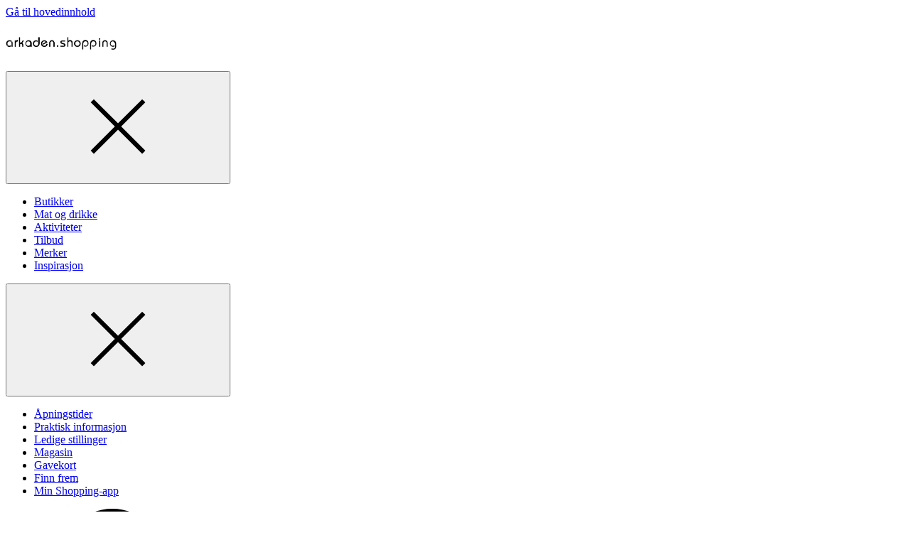

--- FILE ---
content_type: text/html; charset=utf-8
request_url: https://arkaden.no/apningstider/
body_size: 29152
content:
<!doctype html>
<html lang="no">
<head>
    <meta charset="utf-8" />
<title>Åpningstider | Arkaden Shopping</title>
<meta name="viewport" content="width=device-width,initial-scale=1,shrink-to-fit=no" />
<link href="https://arkaden.no/apningstider/" rel="canonical" />
<meta content="Se &#xE5;pningstidene til Arkaden Shopping. Vi har &#xE5;pent hverdager og l&#xF8;rdager. Egne &#xE5;pningstider i h&#xF8;ytider som jul, p&#xE5;ske og pinse. " name="description" />
<meta content="494397" name="pageID" />



<link rel="preload" href="/fonts/montserrat-v18-latin-regular.woff2" as="font" type="font/woff2" crossorigin="anonymous">
<link rel="preload" href="/fonts/montserrat-v18-latin-700.woff2" as="font" type="font/woff2" crossorigin="anonymous">

<meta property="og:title" content="&#197;pningstider" /><meta property="og:description" content="Her finner du &#229;pningstidene til Arkaden Shopping. Vi har &#229;pent hverdager og l&#248;rdager. Egne &#229;pningstider i h&#248;ytider som jul, p&#229;ske og pinse. Se v&#229;re &#229;pningstid …" /><meta property="og:type" content="website" /> 
<meta property="og:url" content="https://arkaden.no/apningstider/" />
<meta property="og:site_name" content="Arkaden Shopping" />
<meta property="og:locale" content="nb_NO" />

<meta name="twitter:card" content="summary" />

<link rel="apple-touch-icon" sizes="180x180" href="/images/favicons/eiendom/apple-touch-icon.png?v=2026-01-12T12:07:48">
<link rel="icon" type="image/png" sizes="32x32" href="/images/favicons/eiendom/favicon-32x32.png?v=2026-01-12T12:07:48">
<link rel="icon" type="image/png" sizes="16x16" href="/images/favicons/eiendom/favicon-16x16.png?v=2026-01-12T12:07:48">
<link rel="manifest" href="/images/favicons/eiendom/manifest.json?v=2026-01-12T12:07:48">
<link rel="mask-icon" href="/images/favicons/eiendom/safari-pinned-tab.svg?v=2026-01-12T12:07:48" color="#002276">
<link rel="shortcut icon" href="/images/favicons/eiendom/favicon.ico?v=2026-01-12T12:07:48">
<meta name="msapplication-TileColor" content="#ffffff">
<meta name="msapplication-config" content="/images/favicons/eiendom/browserconfig.xml?v=2026-01-12T12:07:48">
<meta name="theme-color" content="#ffffff">


<link rel="preconnect" href="https://policy.app.cookieinformation.com"/>
<script id="CookieConsent" src="https://policy.app.cookieinformation.com/uc.js" data-culture="NB" data-consent-sharing-iframe-placement="body" type="text/javascript"></script>

<script>
    var dataLayer = window.dataLayer || [];
</script>

<script>
  window.addEventListener('CookieInformationConsentGiven', function (event) {
    if (CookieInformation.getConsentGivenFor('cookie_cat_statistic')) {

        (function(w,d,s,l,i){w[l]=w[l]||[];w[l].push({'gtm.start':
         new Date().getTime(),event:'gtm.js'});var f=d.getElementsByTagName(s)[0],
         j=d.createElement(s),dl=l!='dataLayer'?'&l='+l:'';j.async=true;j.src=
         'https://www.googletagmanager.com/gtm.js?id='+i+dl;f.parentNode.insertBefore(j,f);
         })(window, document, 'script', 'dataLayer', 'GTM-NKSXMT8');
      
        (function(w,d,s,l,i){w[l]=w[l]||[];w[l].push({'gtm.start':
         new Date().getTime(),event:'gtm.js'});var f=d.getElementsByTagName(s)[0],
         j=d.createElement(s),dl=l!='dataLayer'?'&l='+l:'';j.async=true;j.src=
         'https://www.googletagmanager.com/gtm.js?id='+i+dl;f.parentNode.insertBefore(j,f);
         })(window, document, 'script', 'dataLayer', 'GTM-K7NLKDT');
            
      !function(T,l,y){var S=T.location,k="script",D="instrumentationKey",C="ingestionendpoint",I="disableExceptionTracking",E="ai.device.",b="toLowerCase",w="crossOrigin",N="POST",e="appInsightsSDK",t=y.name||"appInsights";(y.name||T[e])&&(T[e]=t);var n=T[t]||function(d){var g=!1,f=!1,m={initialize:!0,queue:[],sv:"5",version:2,config:d};function v(e,t){var n={},a="Browser";return n[E+"id"]=a[b](),n[E+"type"]=a,n["ai.operation.name"]=S&&S.pathname||"_unknown_",n["ai.internal.sdkVersion"]="javascript:snippet_"+(m.sv||m.version),{time:function(){var e=new Date;function t(e){var t=""+e;return 1===t.length&&(t="0"+t),t}return e.getUTCFullYear()+"-"+t(1+e.getUTCMonth())+"-"+t(e.getUTCDate())+"T"+t(e.getUTCHours())+":"+t(e.getUTCMinutes())+":"+t(e.getUTCSeconds())+"."+((e.getUTCMilliseconds()/1e3).toFixed(3)+"").slice(2,5)+"Z"}(),iKey:e,name:"Microsoft.ApplicationInsights."+e.replace(/-/g,"")+"."+t,sampleRate:100,tags:n,data:{baseData:{ver:2}}}}var h=d.url||y.src;if(h){function a(e){var t,n,a,i,r,o,s,c,u,p,l;g=!0,m.queue=[],f||(f=!0,t=h,s=function(){var e={},t=d.connectionString;if(t)for(var n=t.split(";"),a=0;a<n.length;a++){var i=n[a].split("=");2===i.length&&(e[i[0][b]()]=i[1])}if(!e[C]){var r=e.endpointsuffix,o=r?e.location:null;e[C]="https://"+(o?o+".":"")+"dc."+(r||"services.visualstudio.com")}return e}(),c=s[D]||d[D]||"",u=s[C],p=u?u+"/v2/track":d.endpointUrl,(l=[]).push((n="SDK LOAD Failure: Failed to load Application Insights SDK script (See stack for details)",a=t,i=p,(o=(r=v(c,"Exception")).data).baseType="ExceptionData",o.baseData.exceptions=[{typeName:"SDKLoadFailed",message:n.replace(/\./g,"-"),hasFullStack:!1,stack:n+"\nSnippet failed to load ["+a+"] -- Telemetry is disabled\nHelp Link: https://go.microsoft.com/fwlink/?linkid=2128109\nHost: "+(S&&S.pathname||"_unknown_")+"\nEndpoint: "+i,parsedStack:[]}],r)),l.push(function(e,t,n,a){var i=v(c,"Message"),r=i.data;r.baseType="MessageData";var o=r.baseData;return o.message='AI (Internal): 99 message:"'+("SDK LOAD Failure: Failed to load Application Insights SDK script (See stack for details) ("+n+")").replace(/\"/g,"")+'"',o.properties={endpoint:a},i}(0,0,t,p)),function(e,t){if(JSON){var n=T.fetch;if(n&&!y.useXhr)n(t,{method:N,body:JSON.stringify(e),mode:"cors"});else if(XMLHttpRequest){var a=new XMLHttpRequest;a.open(N,t),a.setRequestHeader("Content-type","application/json"),a.send(JSON.stringify(e))}}}(l,p))}function i(e,t){f||setTimeout(function(){!t&&m.core||a()},500)}var e=function(){var n=l.createElement(k);n.src=h;var e=y[w];return!e&&""!==e||"undefined"==n[w]||(n[w]=e),n.onload=i,n.onerror=a,n.onreadystatechange=function(e,t){"loaded"!==n.readyState&&"complete"!==n.readyState||i(0,t)},n}();y.ld<0?l.getElementsByTagName("head")[0].appendChild(e):setTimeout(function(){l.getElementsByTagName(k)[0].parentNode.appendChild(e)},y.ld||0)}try{m.cookie=l.cookie}catch(p){}function t(e){for(;e.length;)!function(t){m[t]=function(){var e=arguments;g||m.queue.push(function(){m[t].apply(m,e)})}}(e.pop())}var n="track",r="TrackPage",o="TrackEvent";t([n+"Event",n+"PageView",n+"Exception",n+"Trace",n+"DependencyData",n+"Metric",n+"PageViewPerformance","start"+r,"stop"+r,"start"+o,"stop"+o,"addTelemetryInitializer","setAuthenticatedUserContext","clearAuthenticatedUserContext","flush"]),m.SeverityLevel={Verbose:0,Information:1,Warning:2,Error:3,Critical:4};var s=(d.extensionConfig||{}).ApplicationInsightsAnalytics||{};if(!0!==d[I]&&!0!==s[I]){var c="onerror";t(["_"+c]);var u=T[c];T[c]=function(e,t,n,a,i){var r=u&&u(e,t,n,a,i);return!0!==r&&m["_"+c]({message:e,url:t,lineNumber:n,columnNumber:a,error:i}),r},d.autoExceptionInstrumented=!0}return m}(y.cfg);function a(){y.onInit&&y.onInit(n)}(T[t]=n).queue&&0===n.queue.length?(n.queue.push(a),n.trackPageView({})):a()}(window,document,{
      src: "https://js.monitor.azure.com/scripts/b/ai.2.min.js", 
      crossOrigin: "anonymous", 
      cfg: { 
          instrumentationKey: "601e8410-c3e7-4cf4-a02f-4a965358dacb"
      }});
    }
  }, false);
</script>



    
    
    


    <script>
!function(T,l,y){var S=T.location,k="script",D="instrumentationKey",C="ingestionendpoint",I="disableExceptionTracking",E="ai.device.",b="toLowerCase",w="crossOrigin",N="POST",e="appInsightsSDK",t=y.name||"appInsights";(y.name||T[e])&&(T[e]=t);var n=T[t]||function(d){var g=!1,f=!1,m={initialize:!0,queue:[],sv:"5",version:2,config:d};function v(e,t){var n={},a="Browser";return n[E+"id"]=a[b](),n[E+"type"]=a,n["ai.operation.name"]=S&&S.pathname||"_unknown_",n["ai.internal.sdkVersion"]="javascript:snippet_"+(m.sv||m.version),{time:function(){var e=new Date;function t(e){var t=""+e;return 1===t.length&&(t="0"+t),t}return e.getUTCFullYear()+"-"+t(1+e.getUTCMonth())+"-"+t(e.getUTCDate())+"T"+t(e.getUTCHours())+":"+t(e.getUTCMinutes())+":"+t(e.getUTCSeconds())+"."+((e.getUTCMilliseconds()/1e3).toFixed(3)+"").slice(2,5)+"Z"}(),iKey:e,name:"Microsoft.ApplicationInsights."+e.replace(/-/g,"")+"."+t,sampleRate:100,tags:n,data:{baseData:{ver:2}}}}var h=d.url||y.src;if(h){function a(e){var t,n,a,i,r,o,s,c,u,p,l;g=!0,m.queue=[],f||(f=!0,t=h,s=function(){var e={},t=d.connectionString;if(t)for(var n=t.split(";"),a=0;a<n.length;a++){var i=n[a].split("=");2===i.length&&(e[i[0][b]()]=i[1])}if(!e[C]){var r=e.endpointsuffix,o=r?e.location:null;e[C]="https://"+(o?o+".":"")+"dc."+(r||"services.visualstudio.com")}return e}(),c=s[D]||d[D]||"",u=s[C],p=u?u+"/v2/track":d.endpointUrl,(l=[]).push((n="SDK LOAD Failure: Failed to load Application Insights SDK script (See stack for details)",a=t,i=p,(o=(r=v(c,"Exception")).data).baseType="ExceptionData",o.baseData.exceptions=[{typeName:"SDKLoadFailed",message:n.replace(/\./g,"-"),hasFullStack:!1,stack:n+"\nSnippet failed to load ["+a+"] -- Telemetry is disabled\nHelp Link: https://go.microsoft.com/fwlink/?linkid=2128109\nHost: "+(S&&S.pathname||"_unknown_")+"\nEndpoint: "+i,parsedStack:[]}],r)),l.push(function(e,t,n,a){var i=v(c,"Message"),r=i.data;r.baseType="MessageData";var o=r.baseData;return o.message='AI (Internal): 99 message:"'+("SDK LOAD Failure: Failed to load Application Insights SDK script (See stack for details) ("+n+")").replace(/\"/g,"")+'"',o.properties={endpoint:a},i}(0,0,t,p)),function(e,t){if(JSON){var n=T.fetch;if(n&&!y.useXhr)n(t,{method:N,body:JSON.stringify(e),mode:"cors"});else if(XMLHttpRequest){var a=new XMLHttpRequest;a.open(N,t),a.setRequestHeader("Content-type","application/json"),a.send(JSON.stringify(e))}}}(l,p))}function i(e,t){f||setTimeout(function(){!t&&m.core||a()},500)}var e=function(){var n=l.createElement(k);n.src=h;var e=y[w];return!e&&""!==e||"undefined"==n[w]||(n[w]=e),n.onload=i,n.onerror=a,n.onreadystatechange=function(e,t){"loaded"!==n.readyState&&"complete"!==n.readyState||i(0,t)},n}();y.ld<0?l.getElementsByTagName("head")[0].appendChild(e):setTimeout(function(){l.getElementsByTagName(k)[0].parentNode.appendChild(e)},y.ld||0)}try{m.cookie=l.cookie}catch(p){}function t(e){for(;e.length;)!function(t){m[t]=function(){var e=arguments;g||m.queue.push(function(){m[t].apply(m,e)})}}(e.pop())}var n="track",r="TrackPage",o="TrackEvent";t([n+"Event",n+"PageView",n+"Exception",n+"Trace",n+"DependencyData",n+"Metric",n+"PageViewPerformance","start"+r,"stop"+r,"start"+o,"stop"+o,"addTelemetryInitializer","setAuthenticatedUserContext","clearAuthenticatedUserContext","flush"]),m.SeverityLevel={Verbose:0,Information:1,Warning:2,Error:3,Critical:4};var s=(d.extensionConfig||{}).ApplicationInsightsAnalytics||{};if(!0!==d[I]&&!0!==s[I]){var c="onerror";t(["_"+c]);var u=T[c];T[c]=function(e,t,n,a,i){var r=u&&u(e,t,n,a,i);return!0!==r&&m["_"+c]({message:e,url:t,lineNumber:n,columnNumber:a,error:i}),r},d.autoExceptionInstrumented=!0}return m}(y.cfg);function a(){y.onInit&&y.onInit(n)}(T[t]=n).queue&&0===n.queue.length?(n.queue.push(a),n.trackPageView({})):a()}(window,document,{src: "https://js.monitor.azure.com/scripts/b/ai.2.gbl.min.js", crossOrigin: "anonymous", cfg: {instrumentationKey: '601e8410-c3e7-4cf4-a02f-4a965358dacb', disableCookiesUsage: false }});
</script>




    <style>@layer base,layout,components,theme,utilities;@layer base{:root{--large-width: 1920px;--page-width: 1350px;--medium-width: 850px;--narrow-width: 700px;--small-width: 530px;--tiny-width: 240px;--color-amfi: #FDAB30}}@layer base{@font-face{font-display:swap;font-family:Montserrat;font-style:normal;font-weight:300;src:local(""),url(/fonts/montserrat-v18-latin-300.woff2) format("woff2"),url(/fonts/montserrat-v18-latin-300.woff) format("woff")}@font-face{font-display:swap;font-family:Montserrat;font-style:normal;font-weight:400;src:local(""),url(/fonts/montserrat-v18-latin-regular.woff2) format("woff2"),url(/fonts/montserrat-v18-latin-regular.woff) format("woff")}@font-face{font-display:swap;font-family:Montserrat;font-style:italic;font-weight:400;src:local(""),url(/fonts/montserrat-v18-latin-italic.woff2) format("woff2"),url(/fonts/montserrat-v18-latin-italic.woff) format("woff")}@font-face{font-display:swap;font-family:Montserrat;font-style:normal;font-weight:600;src:local(""),url(/fonts/montserrat-v18-latin-600.woff2) format("woff2"),url(/fonts/montserrat-v18-latin-600.woff) format("woff")}@font-face{font-display:swap;font-family:Montserrat;font-style:normal;font-weight:700;src:local(""),url(/fonts/montserrat-v18-latin-700.woff2) format("woff2"),url(/fonts/montserrat-v18-latin-700.woff) format("woff")}}@layer base{@-ms-viewport{width:device-width}html{scroll-behavior:smooth}body{display:flex;min-height:100vh;flex-direction:column;margin:0;background-color:#fff;color:var(--color-black);font-family:var(--font-sans-serif);font-size:100%;font-weight:400;overflow-x:hidden}*,*:after,*:before{box-sizing:border-box}img{max-width:100%;vertical-align:middle}h1,h2,h3,h4,p,ul,ol,dl,figure,form{padding:0;margin:0}ul,ol{list-style:none}p{margin-bottom:1.5em;line-height:1.5}p:last-child{margin-bottom:0}a{border-bottom:2px solid var(--color-link-decoration);color:var(--color-black);outline:none;text-decoration:none}a:hover,a:focus{border-bottom-color:var(--color-black)}a:focus{box-shadow:0 2px 0 0 var(--color-black)}}@layer base{.editor a[target=_blank]{position:relative;margin-right:24px}.editor a[target=_blank]:after{position:absolute;margin-top:1px;margin-left:6px;content:url("data:image/svg+xml,%3csvg%20xmlns='http://www.w3.org/2000/svg'%20width='16'%20height='16'%20viewBox='0%200%2015.5%2015.5'%3e%3cpolygon%20points='14%2014%201.5%2014%201.5%201.5%206.972%201.5%206.972%200%200%200%200%2015.5%2015.5%2015.5%2015.5%208.528%2014%208.528%2014%2014'%20style='fill:%233cb497'/%3e%3cpolygon%20points='9.306%200%209.306%201.5%2012.94%201.5%206.831%207.609%207.892%208.669%2014%202.561%2014%206.194%2015.5%206.194%2015.5%200%209.306%200'%20style='fill:%233cb497'/%3e%3c/svg%3e")}.editor a[target=_blank]:hover:after,.editor a[target=_blank]:focus:after{content:url("data:image/svg+xml,%3csvg%20xmlns='http://www.w3.org/2000/svg'%20width='16'%20height='16'%20viewBox='0%200%2015.5%2015.5'%3e%3cpolygon%20points='14%2014%201.5%2014%201.5%201.5%206.972%201.5%206.972%200%200%200%200%2015.5%2015.5%2015.5%2015.5%208.528%2014%208.528%2014%2014'%20style='fill:%23000'/%3e%3cpolygon%20points='9.306%200%209.306%201.5%2012.94%201.5%206.831%207.609%207.892%208.669%2014%202.561%2014%206.194%2015.5%206.194%2015.5%200%209.306%200'%20style='fill:%23000'/%3e%3c/svg%3e")}.editor h2{margin-top:48px;margin-bottom:16px;font-size:var(--font-size-md)}.editor h2:first-child{margin-top:0}@media (min-width: 640px),print{.editor h2{font-size:var(--font-size-md-plus)}}.editor h3{margin-bottom:3px;font-size:var(--font-size-base);line-height:1.5}.editor--no-margin-paragraphs p{margin-bottom:0}.editor p{margin-bottom:1.75em;word-break:break-word}.editor p:last-child{margin-bottom:0}.editor ul{list-style:disc}.editor ol{list-style:decimal}.editor ul,.editor ol{padding-left:1.5em;margin-bottom:1.5em;line-height:1.5}@media (min-width: 640px),print{.editor ul li,.editor ol li{padding-left:.5em}}.editor ul:last-child,.editor ol:last-child{margin-bottom:0}.editor blockquote{font-size:var(--font-size-md-plus);display:inline;padding:0;margin:0;background-color:var(--color-yellow-200);font-style:italic;line-height:1.5}.editor blockquote:before,.editor blockquote:after{display:block;content:""}.editor blockquote:before{margin-top:48px}.editor blockquote:after{margin-bottom:48px}@media (min-width: 640px),print{.editor blockquote{font-size:var(--font-size-lg);font-weight:700}}.editor.tips-box{padding:24px 16px;border:1px solid var(--color-gray-700)}@media (min-width: 640px),print{.editor.tips-box{padding:36px}}.editor.tips-box h2,.editor.tips-box h3:first-child{letter-spacing:1px;text-transform:uppercase;margin-top:0;margin-bottom:1em;font-weight:500;font-size:var(--font-size-base)}.editor.tips-box li{margin-bottom:1em}.edit-item,.shop__item.edit-item{padding:14px 24px;border-width:2px!important;border-style:solid;border-color:var(--color-gray-200);cursor:pointer;transition:border-color .2s ease-in-out}.edit-item:hover,.shop__item.edit-item:hover{border-color:var(--color-link-decoration)}.edit-item:has(.opening-hours-list){overflow:hidden}}@layer base{h1,.h1{font-size:28px;line-height:1.3}@media (min-width: 640px),print{h1,.h1{font-size:var(--font-size-xxl)}}@media (min-width: 1024px),print{h1,.h1{font-size:var(--font-size-jumbo)}}h2,.h2{font-size:var(--font-size-md);line-height:1.33}@media (min-width: 640px),print{h2,.h2{font-size:var(--font-size-md-plus)}}@media (min-width: 1024px),print{h2,.h2{font-size:var(--font-size-lg)}}h3,.h3{font-size:var(--font-size-base);line-height:1.33}@media (min-width: 640px),print{h3,.h3{font-size:var(--font-size-md)}}@media (min-width: 1024px),print{h3,.h3{font-size:var(--font-size-md-plus)}}.big-title-caps{font-size:var(--font-size-lg);font-weight:400;letter-spacing:1px;text-transform:uppercase}.medium-title{font-size:var(--font-size-lg)}@media (min-width: 640px),print{.medium-title{font-size:var(--font-size-xl)}}.small-title{letter-spacing:1px;text-transform:uppercase;margin-bottom:16px;font-size:var(--font-size-base);font-weight:400}.small-title--line{padding-bottom:8px;border-bottom:1px solid black;margin-bottom:24px}.small-title--large{font-size:var(--font-size-md-plus)}.section-title{letter-spacing:1px;text-transform:uppercase;margin-bottom:1.5em;font-size:var(--font-size-md);font-weight:400;text-align:center}@media (min-width: 640px),print{.section-title{font-size:var(--font-size-lg)}}.section-title span{padding:.1em 8px;-webkit-box-decoration-break:clone;box-decoration-break:clone;line-height:1.5}.section-title span:before,.section-title span:after{margin:0 .3em;content:"-"}.section-title.is-offer span{background-color:var(--color-primary-200)}.section-title.is-products span{background-color:var(--color-turquoise-100)}.section-title.is-brands span{background-color:var(--color-pink-300)}.section-title.is-events span{background-color:var(--color-yellow-200)}.section-title.is-stores span{background-color:var(--color-blue-300)}.section-title.is-employees span{background-color:var(--color-orange-200)}.section-title.is-instagram span{background-color:var(--color-red-200)}}@layer base{dl{overflow:hidden;margin-bottom:2em}dl dt,dl dd{padding:12px 0;word-break:break-word}dl dt{width:160px;padding-right:24px;clear:left;float:left}dl dd{margin-left:0;float:left}.shop__item dl{margin-bottom:0}@media screen and (min-width: 48em) and (max-width: 70em){dl.tablet-col dt,dl.tablet-col dd{display:block;float:none}dl.tablet-col dt{padding-bottom:0}dl.tablet-col dd{padding-top:6px}}}@layer layout{.footer-menu a{border-bottom:1px solid var(--color-link-decoration);font-size:var(--font-size-xs);text-decoration:none}.global-footer{padding-top:48px;padding-bottom:12px;margin-top:auto;background-color:var(--color-black);color:#fff;position:relative}@media (min-width: 640px),print{.global-footer{border-top:72px solid white}}.global-footer .container{position:relative}.global-footer a{color:#fff;outline:none}.global-footer__contact a{border-bottom:1px solid var(--color-link-decoration);text-decoration:none}.global-footer__some-list{display:flex;flex-wrap:wrap}.global-footer__some-list li{margin-right:16px}.global-footer__some-list li a{border-bottom:none}.global-footer__some-list li a .icon{border:2px solid var(--color-link-decoration);border-radius:50%}.global-footer__contact a:hover,.global-footer__contact a:focus{border-bottom-color:#fff}.global-footer a:focus{box-shadow:0 2px #fff}.global-footer a:hover,.global-footer a:focus{border-bottom-color:#fff}.global-footer__some{margin:24px 0}.global-footer__some-list li a:hover,.global-footer__some-list li a:focus{box-shadow:none}.global-footer__some-list li a:hover .icon,.global-footer__some-list li a:focus .icon{border-color:#fff}.global-footer__some-list li a:focus .icon{box-shadow:0 0 0 2px #fff}.global-footer__logo{position:absolute;top:-48px;right:0;width:100px;height:100px}@media (max-width: 769px),print{.global-footer__logo{position:static;width:70px;height:70px;flex-shrink:0;margin-left:24px}}.global-footer__logo img{object-fit:contain;object-position:top}.global-footer__contact{padding-right:112px;margin-bottom:48px}.global-footer__contact p{overflow:hidden;margin-bottom:24px;text-overflow:ellipsis}.global-footer__contact span{line-height:220%}.global-footer__contact-name{display:block}.global-footer__contact:last-child{margin-bottom:0}.global-footer__contact:last-child p{margin-bottom:0}@media (min-width: 1200px),print{.global-footer__contact{padding-left:112px}}@media (max-width: 769px),print{.global-footer__contact{padding-right:0;margin-bottom:24px;font-size:var(--font-size-sm)}.global-footer__contact:last-child{margin-bottom:0}}.footer-menu{display:flex;flex-wrap:wrap;justify-content:flex-end}.footer-menu li{margin-left:24px}.footer-menu li a:hover,.footer-menu li a:focus{border-bottom-color:#fff}@media (max-width: 769px),print{.footer-menu-wrapper{display:flex;align-items:flex-end;justify-content:flex-end;margin-bottom:30px}}}@layer components{.global-footer__some .icon{fill:#fff}.submenu{column-count:2;column-gap:24px}.submenu__item{padding:0 0 16px;break-inside:avoid;font-size:var(--font-size-sm)}@media (min-width: 640px),print{.submenu__item{font-size:var(--font-size-base)}}.submenu__link{border-bottom:1px solid transparent;color:var(--color-black);outline:none;text-decoration:none}.submenu__link:hover{border-bottom-color:var(--color-gray-700)}.submenu__link:focus{background-color:var(--color-black);color:#fff}@media (min-width: 1024px),print{.submenu--three-col{column-count:3}}@media (max-width: 769px),print{.global-footer .submenu{padding-bottom:24px;border-bottom:1px solid color-mix(in srgb,var(--color-white) 30%,transparent);margin-bottom:24px}}.global-footer .submenu .submenu__link:focus{background-color:#fff;color:var(--color-black)}}@layer layout{.grid-cols{display:grid;gap:24px}@media (min-width: 770px),print{.grid-cols--lg-padding{column-gap:24px}}@media (min-width: 1024px),print{.grid-cols--lg-padding{column-gap:36px}}@media (min-width: 770px),print{.grid-cols--xl-padding{column-gap:48px}}@media (min-width: 1024px),print{.grid-cols--xl-padding{column-gap:96px}}@media (min-width: 770px),print{.wrapper--hub .grid-cols--xl-padding:first-child{padding-right:12px}.wrapper--hub .grid-cols--xl-padding:last-child{padding-left:12px}}@media (min-width: 1360px),print{.wrapper--hub .grid-cols--xl-padding:first-child{padding-right:48px}.wrapper--hub .grid-cols--xl-padding:last-child{padding-left:48px}}.grid-col{--grid-block-spacing: 36px;display:flex;flex-direction:column;gap:var(--grid-block-spacing)}@media (min-width: 770px),print{.grid-col--border-left{padding-left:48px;border-left:1px solid var(--color-gray-300)}}.grid-col--align-bottom{align-self:flex-end}@media (max-width: 769px),print{.grid-col:empty{display:none}}@media (min-width: 770px),print{.grid-cols--6-6{grid-template-columns:6fr 6fr}}@media (min-width: 770px),print{.grid-cols--3-3-3-3{grid-template-columns:3fr 3fr 3fr 3fr}}@media (min-width: 770px),print{.grid-cols--8-4{grid-template-columns:8fr 4fr}}@media (min-width: 770px),print{.grid-cols--4-8{grid-template-columns:4fr 8fr}}@media (min-width: 770px),print{.grid-cols--3-9{grid-template-columns:3fr 9fr}}@media (min-width: 1024px),print{.grid-cols--3-9{grid-template-columns:1fr 3fr}}@media (min-width: 770px),print{.grid-cols--9-3{grid-template-columns:9fr 3fr}}@media (min-width: 1024px),print{.grid-cols--9-3{grid-template-columns:3fr 1fr}}@media (min-width: 770px),print{.grid-cols--4-4-4{grid-template-columns:4fr 4fr 4fr}}@media (min-width: 770px),print{.grid-cols--reverse-desktop .grid-col:last-child{order:-1}}.grid-cols--reverse .grid-col:last-child{order:-1}.grid-col-item{padding-bottom:48px;border-bottom:1px solid var(--color-gray-300);margin-bottom:48px}@media (max-width: 769px),print{.grid-col-item:first-child{padding-top:48px;border-top:1px solid var(--color-gray-300);margin-top:48px}}.grid-col-item:last-child{padding-bottom:0;border-bottom:none}}@layer layout{.global-header{z-index:100;position:relative;width:100%;background-color:#fff;box-shadow:0 1px 3px color-mix(in srgb,var(--color-black) 10%,transparent);padding-inline:var(--content-padding)}@media (max-width: 639px),print{.global-header{position:sticky;top:-48px}}@media (min-width: 1024px),print{.global-header{box-shadow:none;padding-inline:0}}.global-header__bottom{display:flex;width:100%;max-width:var(--page-width);flex-wrap:wrap;align-items:center;justify-content:space-between;margin-inline:auto}@media (max-width: 639px),print{.global-header__bottom{padding-top:0;padding-bottom:6px}}@media (min-width: 1024px),print{.global-header__bottom{flex-wrap:nowrap;padding:0 18px;border-top:1px solid var(--color-gray-300);border-bottom:1px solid var(--color-gray-300)}}@media (min-width: 1200px),print{.global-header__bottom{padding:0 24px}}.global-header__opening-hours{padding:6px 0 3px;border-bottom:2px solid transparent;font-size:var(--font-size-sm)}@media (min-width: 1024px) and (max-width: 1200px){.global-header__opening-hours{display:flex;flex-wrap:wrap}}.global-header__media{display:flex;align-items:center;padding-right:24px;margin-right:auto;white-space:nowrap}@media (min-width: 1024px),print{.global-header__media{flex-basis:50%;order:-1;margin-right:0}}.global-header__media .icon{flex-shrink:0;margin-right:12px;margin-bottom:1px;transition:fill .2s ease-in-out}@media (max-width: 639px),print{.global-header__media .icon{margin-right:6px}}.global-header__menu-trigger .icon,.global-header__search-trigger .icon{transition:fill .2s ease-in-out}.global-header__media-link{display:flex;align-items:center;border-bottom:none}.global-header__media-link:hover,.global-header__media-link:focus{box-shadow:none}.global-header__media-link:hover .global-header__opening-hours,.global-header__media-link:focus .global-header__opening-hours{border-bottom-color:var(--color-gray-700)}.global-header__media-link:hover .icon,.global-header__media-link:focus .icon{fill:var(--color-black)}.global-header__media-link:focus .global-header__opening-hours{box-shadow:0 2px 0 0 var(--color-black)}.global-header__opening-status{width:100%;letter-spacing:1px;text-transform:uppercase}@media (min-width: 1024px) and (max-width: 1200px){.global-header__opening-status{font-size:var(--font-size-xs)}}.global-header__name{font-weight:700}.global-header__title{display:flex;overflow:hidden;width:100%;max-width:var(--page-width);align-items:center;justify-content:center;padding:0 24px;margin-bottom:16px;font-size:var(--font-size-sm);font-weight:700;line-height:1.3;text-align:center;letter-spacing:1px;text-transform:uppercase}.global-header__title a{border-bottom:none}.global-header__title a:focus{box-shadow:none}.global-header__title a:focus-visible{border-bottom:2px solid var(--color-black);margin-bottom:-2px}@media (max-width: 639px),print{.global-header__title{margin-top:14px;margin-bottom:8px}}@media (min-width: 480px),print{.global-header__title{padding:0 48px;margin-top:18px;margin-bottom:10px;font-size:var(--font-size-md)}}@media (min-width: 1024px),print{.global-header__title{width:auto;height:144px;flex-basis:100%;padding:0 24px;margin:0 auto;font-size:var(--font-size-lg)}}.global-header__title img{width:250px;height:35px;object-fit:contain}@media (min-width: 480px),print{.global-header__title img{width:300px;height:50px}}@media (min-width: 1024px),print{.global-header__title img{height:70px}}.global-header__buttons{display:flex;justify-content:flex-end}@media (min-width: 1024px),print{.global-header__buttons{flex-basis:50%}}.global-header__menu-trigger{position:relative;width:36px;height:36px;padding:6px;border:none;margin:0;background-color:transparent;outline:none;transition:background-color .2s ease-in-out}@media (max-width: 639px),print{.global-header__menu-trigger{width:30px}}.global-header__menu-trigger--hub{position:fixed;z-index:101;top:0;left:0;display:block;background-color:#fff}@media (min-width: 1200px),print{.global-header__menu-trigger--hub{display:none}}.global-header__menu-trigger .burger,.global-header__menu-trigger .burger:before,.global-header__menu-trigger .burger:after{position:relative;left:0;display:block;width:100%;height:2px;background-color:var(--color-link-decoration);transition:all .2s ease-in-out}.global-header__menu-trigger .burger:before,.global-header__menu-trigger .burger:after{position:absolute;content:""}.global-header__menu-trigger .burger:before{top:-8px}.global-header__menu-trigger .burger:after{top:8px}.global-header__menu-trigger:hover .burger,.global-header__menu-trigger:hover .burger:before,.global-header__menu-trigger:hover .burger:after,.global-header__menu-trigger:focus .burger,.global-header__menu-trigger:focus .burger:before,.global-header__menu-trigger:focus .burger:after{background-color:var(--color-gray-700)}.global-header__menu-trigger:focus{box-shadow:0 2px 0 0 var(--color-black)}.global-header__menu-trigger.is-active .burger{background-color:transparent}.global-header__menu-trigger.is-active .burger:before,.global-header__menu-trigger.is-active .burger:after{top:0}.global-header__menu-trigger.is-active .burger:before{transform:rotate(45deg)}.global-header__menu-trigger.is-active .burger:after{transform:rotate(-45deg)}.global-header__search-trigger{padding:6px;border:none;margin-right:12px;background-color:transparent;outline:none;transition:background-color .2s ease-in-out}@media (max-width: 639px),print{.global-header__search-trigger{margin-right:0}}.global-header__search-trigger:hover .icon,.global-header__search-trigger:focus .icon{fill:var(--color-black)}.global-header__search-trigger:focus{box-shadow:0 2px 0 0 var(--color-black)}.global-header__menu{display:none}@media (min-width: 1024px),print{.global-header__menu{position:relative;display:flex}}@media (max-width: 1023px),print{.global-header__menu{position:fixed;z-index:700;top:0;right:0;bottom:0;left:0;overflow:auto;background-color:var(--color-black)}}@media (max-width: 1023px),print{.global-header__menu.is-expanded{display:block}}@media (min-width: 1024px),print{.global-header__menu-list{position:relative;display:inline-flex;flex:1 1 auto;justify-content:space-between}}@media (max-width: 1023px),print{.global-header__menu-list{padding:72px 24px 24px}}.global-header__menu-item{flex-grow:1}.global-header__menu-link{display:block;border-bottom:none;outline:none;text-decoration:none;white-space:nowrap}@media (min-width: 1024px),print{.global-header__menu-link{position:relative;padding:18px 12px;color:var(--color-black);font-size:var(--font-size-base);text-align:center;transition:all .2s ease-in-out}.global-header__menu-link:after{position:absolute;right:auto;bottom:0;left:50%;width:0;height:3px;background-color:var(--color-black);content:"";transition:all .3s ease-in-out}.global-header__menu-link:hover,.global-header__menu-link:focus,.global-header__menu-link.is-selected{box-shadow:none}.global-header__menu-link:hover:after,.global-header__menu-link:focus:after,.global-header__menu-link.is-selected:after{width:100%;margin-left:-50%}}@media (min-width: 1200px),print{.global-header__menu-link{padding:18px 24px}}@media (max-width: 1023px),print{.global-header__menu-link{padding:12px 0;color:#fff;font-size:var(--font-size-lg)}}.global-header--hub .global-header__media{max-width:calc(100% - 46px)}@media (min-width: 1024px),print{.global-header--hub .global-header__media{max-width:none}}.global-header--hub .global-header__bottom{border-top:0;border-bottom:0}}@layer components{@media (min-width: 1024px),print{.global-header__menu>.btn--close{display:none}}@media (max-width: 1023px),print{.global-header__menu>.btn--close{position:absolute;top:12px;right:12px}}}@layer layout{:root{--content-padding: 16px;--grid-spacing: 40px}@media (min-width: 640px),print{:root{--content-padding: 20px}}@media (min-width: 770px),print{:root{--grid-spacing: 64px}}.page-container{background-color:var(--color-white);z-index:0}.page-container.page-container--top{margin-top:40px}.page{padding:72px 0}.wrapper{width:100%;max-width:var(--page-width);margin:0 auto;padding-inline:var(--content-padding)}@media (min-width: 1400px){.wrapper{padding-inline:0}}@media (min-width: 1200px),print{.wrapper--hub{max-width:calc(var(--page-width) + 416px);padding-right:208px;padding-left:208px}}.wrapper--full-width{max-width:initial}@media (min-width: 1200px),print{.wrapper--full-width{padding-right:0;padding-left:0}}.wrapper--bleed{max-width:1920px;padding-right:0;padding-left:0}.container{--grid-content-width: min(calc(100vw - var(--content-padding) * 2), var(--page-width));display:grid;grid-template-areas:"bleedLeft left content right bleedRight";grid-template-columns:var(--content-padding) 1fr var(--grid-content-width) 1fr var(--content-padding);row-gap:var(--grid-spacing)}.container>*{width:100%;margin:0 auto;grid-column:content}.container>.container{grid-column:bleedLeft/bleedRight}.container.container--margin{margin-block:var(--grid-spacing)}.container.container--condensed{--grid-spacing: 32px}.container.container--white{background-color:var(--color-white)}.container.container--turquoise{background-color:var(--color-turquoise-100);padding-block:64px}.main-content{display:contents}.main-content--flex-column{display:flex;flex-direction:column}@media (max-width: 769px),print{.main-content--mobile-hero{position:relative}.main-content--mobile-hero .margin-top--xl{margin-top:0!important}.main-content--mobile-hero .margin-top--xl .grid-col{padding-top:0}}.main-content>h1+.margin-top--xl.margin-bottom--xl{margin-top:36px}.center-header{max-width:var(--narrow-width);margin-right:auto;margin-left:auto;text-align:center}.map-frame{max-width:1170px;border:1px solid var(--color-gray-300)}}@layer components{.breadcrumbs{padding-top:10px;margin-bottom:36px}@media (min-width: 1200px),print{.breadcrumbs{padding-top:24px}}@media (max-width: 1023px),print{.storeArticlePage .breadcrumbs,.campaignPage .breadcrumbs{position:absolute;z-index:1;padding-top:12px;padding-left:var(--content-padding)}}.breadcrumb__list{display:flex;flex-wrap:wrap}.breadcrumb__item{font-size:var(--font-size-xs);display:flex}@media (min-width: 640px),print{.breadcrumb__item{font-size:var(--font-size-sm)}}@media (max-width: 1023px),print{.storeArticlePage .breadcrumb__item,.campaignPage .breadcrumb__item{color:#fff}}.breadcrumb__item:after{margin:3px 6px 0;content:"/"}.breadcrumb__item:last-child:after{display:none}.breadcrumb__item-link,.breadcrumb__item-text{display:block;padding-top:3px}.breadcrumb__item-link{border-bottom-width:1px;color:var(--color-black);outline:none;text-decoration:none}@media (max-width: 1023px),print{.storeArticlePage .breadcrumb__item-link,.campaignPage .breadcrumb__item-link{border-bottom-color:#fff;color:#fff}}.breadcrumb__item-text{font-weight:700}}@layer components{select,.btn{position:relative;padding:0;border:none;background:transparent;color:var(--color-black);font-family:var(--font-sans-serif);font-size:var(--font-size-sm);line-height:1.3;outline:none;text-align:center;text-decoration:none}select,.btn--select-trigger{position:relative;display:flex;width:100%;align-items:center;padding:6px 30px 6px 0;border:none;border-bottom:2px solid var(--color-gray-700);background-color:transparent;font-size:var(--font-size-sm);outline:none;text-align:left;transition:background-color .2s ease-in-out}select:focus,.btn--select-trigger:focus{box-shadow:0 2px 0 0 var(--color-black);border-bottom-color:var(--color-black)}button{cursor:pointer;font-family:var(--font-sans-serif)}a.btn{display:inline-block}.btn:disabled{border-color:var(--color-gray-400);background:transparent;color:var(--color-gray-400);cursor:auto}.btn .icon{fill:var(--color-button-primary)}.btn .icon--format{fill:var(--color-black)}.btn--primary,.btn--secondary,.btn--secondary-transparent,.btn--delete,.btn--preview,.btn--dark-primary,.btn--inverted-transparent{letter-spacing:1px;text-transform:uppercase;padding:18px;border:2px solid transparent;background:#fff;color:var(--color-black)}@media (max-width: 639px),print{.btn--primary,.btn--secondary,.btn--secondary-transparent,.btn--delete,.btn--preview,.btn--dark-primary,.btn--inverted-transparent{padding:12px}}.btn--secondary-transparent,.btn--inverted-transparent{background-color:transparent}.btn--primary,.btn--secondary,.btn--secondary-transparent{transition:border-color .2s ease-in-out}.btn--primary{border-color:var(--color-button-primary)}.btn--primary:hover,.btn--secondary,.btn--secondary-transparent{border-color:var(--color-gray-700)}.btn--secondary:hover,.btn--secondary-transparent:hover,.btn--secondary.isActive,.btn--secondary-transparent.isActive{border-color:var(--color-button-primary)}.btn--inverted-transparent{border-color:var(--color-white);color:var(--color-white)}.btn--inverted-transparent:hover,.btn--inverted-transparent:focus{border-color:var(--color-black);background-color:var(--color-black);transition:background-color .2s,border-color .2s}.btn--primary:focus,.btn--secondary:focus,.btn--secondary-transparent:focus,.btn--primary.is-selected,.btn--secondary.is-selected{border-color:var(--color-black);background-color:var(--color-black);color:#fff}.btn--block{display:block;width:100%}.btn--delete,.btn--preview{display:inline-flex;align-items:center;padding:3px 0;border:none;border-bottom:1px solid transparent;background-color:transparent;transition:background-color .2s ease-in-out,border-bottom-color .2s ease-in-out}.btn--delete .icon,.btn--preview .icon{width:24px;height:24px;margin-right:6px}.btn--delete:hover,.btn--delete:focus,.btn--preview:hover,.btn--preview:focus{border-bottom-color:var(--color-black)}.btn--filter{padding:3px 0;border-bottom:1px solid transparent;font-size:var(--font-size-sm)}.btn--filter.is-active{font-weight:700}.btn--filter.is-active svg{fill:var(--color-gray-700)}.btn--filter.is-asc svg{transform:rotate(0)}.btn--filter.is-desc svg{transform:rotate(180deg)}.btn--filter:hover,.btn--filter:focus{border-bottom-color:var(--color-button-primary);background-color:transparent}.btn--min-width{min-width:200px}@media (min-width: 640px),print{.btn--select-trigger{max-width:240px}}.btn--select-trigger span{overflow:hidden;text-overflow:ellipsis;white-space:nowrap}.btn--select-trigger .icon--profile{position:absolute;right:0;transition:transform .2s ease-in-out}.btn--select-trigger.is-open .icon--profile{fill:var(--color-black);transform:rotate(180deg)}.btn--dropdown-trigger{position:relative;display:flex;width:100%;align-items:center;padding:16px;border:1px solid var(--color-gray-700);background-color:var(--color-white);font-size:var(--font-size-sm);outline:none;text-align:left;transition:background-color .2s ease-in-out}.btn--dropdown-trigger span{overflow:hidden;text-overflow:ellipsis;white-space:nowrap}.btn--dropdown-trigger .icon.icon--profile{position:absolute;right:16px;transition:transform .2s ease-in-out}.btn--dropdown-trigger.is-open .icon--profile{fill:var(--color-black);transform:rotate(180deg)}.btn--dropdown-trigger.is-disabled{opacity:.3}.btn--link{padding:0;border-bottom:2px solid var(--color-button-primary);font-size:inherit;transition:background-color .2s ease-in-out,border-bottom-color .2s ease-in-out,color .2s ease-in-out}.btn--link:hover{border-bottom-color:var(--color-black)}.btn--link:focus{border-bottom-color:var(--color-black);box-shadow:0 2px 0 0 var(--color-black)}.btn--link.is-selected{border-bottom-color:transparent;font-weight:700}.btn--text{display:inline-block;text-decoration:none}.btn--input{display:block;width:100%;padding:24px;border:2px solid var(--color-gray-200);font-style:italic;text-align:left}.btn--input:hover{border-color:var(--color-button-primary)}.btn--add{margin-left:30px;text-align:left}.btn--add .icon{left:-30px}.btn--more{display:inline-flex;align-items:center}.btn--more .icon{margin-right:3px;transition:transform .2s ease-in-out}.btn--more span{border-bottom:2px solid var(--color-button-primary)}.btn--next{margin-right:30px;text-align:right}.btn--next .icon{right:-30px;transform:rotate(180deg);transition:right .2s ease-in-out}.btn--expand{display:inline-flex;align-items:center;margin-right:30px}.btn--expand .icon{right:-30px;transition:transform .2s ease-in-out}.btn--expand__expand-text{display:none}.btn--back{position:relative;display:inline-flex;align-items:center;margin-left:36px}.btn--back .icon{position:absolute;left:-36px;fill:var(--color-button-primary);transition:left .2s ease-in-out}.btn--dark-primary .icon{fill:#fff}.btn--external .icon{width:16px;height:16px;margin-bottom:2px;margin-left:12px}.btn--close{display:inline-flex;border-bottom:1px solid transparent;transition:background-color .2s ease-in-out}.btn--close .icon{fill:var(--color-black)}.btn--close-negative{background-color:transparent}.btn--close-negative .icon{fill:#fff}.btn--add,.btn--next,.btn--expand{position:relative;border-bottom:1px solid transparent;transition:background-color .2s ease-in-out,border-bottom-color .2s ease-in-out,color .2s ease-in-out}.btn--add .icon,.btn--next .icon,.btn--expand .icon{position:absolute;top:50%;width:24px;height:24px;margin-top:-12px}.btn--add:hover .icon,.btn--add:focus .icon,.btn--next:hover .icon,.btn--next:focus .icon,.btn--expand:hover .icon,.btn--expand:focus .icon{fill:var(--color-black)}.btn--add:hover,.btn--next:hover,.btn--expand:hover{border-bottom:1px solid var(--color-black)}.btn--add:focus,.btn--next:focus,.btn--expand:focus{border-bottom-color:var(--color-black);box-shadow:0 2px 0 0 var(--color-black)}.btn--expand.is-expanded .btn--expand__collapse-text{display:none}.btn--expand.is-expanded .btn--expand__expand-text{display:block}.btn--expand.is-expanded .icon{fill:var(--color-black);transform:rotate(180deg)}.btn--next:hover .icon{right:-36px;transform:rotate(180deg)}.btn--more.is-active .icon{transform:rotate(45deg)}.btn--more:hover span,.btn--more:focus span{border-bottom-color:var(--color-black)}.btn--more:focus span{box-shadow:0 2px 0 0 var(--color-black)}.btn--back:hover .icon{left:-36px}.btn--close:hover,.btn--close:focus{border-bottom-color:var(--color-black)}.btn--close.btn--modal-close{position:absolute;z-index:1;top:12px;right:12px}@media (min-width: 1024px),print{.btn--close.btn--modal-close{top:24px;right:24px}}.btn.btn--close-negative:hover,.btn.btn--close-negative:focus{border-bottom-color:#fff}.btn--slim{padding-top:12px;padding-bottom:12px}.btn--negative{color:#fff}.btn--dark{border-color:#fff;background-color:var(--color-black);color:#fff;transition:box-shadow .2s ease-in-out}.btn--dark:hover,.btn--dark:focus{border-color:#fff;box-shadow:inset 0 0 0 2px #fff}.btn--dark-primary{border-color:var(--color-black);background-color:var(--color-black);color:#fff;transition:box-shadow .2s ease-in-out}.btn--dark-primary:hover,.btn--dark-primary:focus{box-shadow:inset 0 0 0 2px #fff}.btn--margin{margin-right:6px;margin-left:6px}.btn-row .btn{margin-bottom:24px}.btn-row .btn:not(:last-child){margin-right:24px}}@layer components{.horizontal-dot-list{display:inline-flex;font-size:var(--font-size-sm)}.horizontal-dot-list li{margin-right:30px;list-style:initial}.horizontal-dot-list li::marker{color:var(--color-gray-300)}.horizontal-dot-list li:first-child{list-style:none}.horizontal-dot-list li:last-child{margin-right:0}}@layer components{.input,.input-border{width:100%;-webkit-appearance:none;font-family:var(--font-sans-serif);outline:none;font-size:var(--font-size-base)}.input::placeholder,.input-border::placeholder{color:var(--color-black)}.input{padding:6px 0;border:none;border-bottom:1px solid var(--color-gray-300)}.input:focus{padding-bottom:5px;border-color:var(--color-black);border-bottom:2px solid var(--color-black)}.form-row--line .input{max-width:480px}.error-wrapper .input{border-bottom-color:var(--color-red-600)}.error-wrapper .input:focus{border-bottom-color:var(--color-red-600)}.input-border{padding:17px 14px;border:1px solid var(--color-gray-500);background-color:#fff}.input-border:focus{border-color:var(--color-gray-700);box-shadow:inset 0 0 0 1px var(--color-gray-700)}.input-border:user-invalid{outline:2px solid var(--color-red-600);outline-offset:-2px}.input-border--sm{width:110px}.input-small{padding:6px;border:1px solid var(--color-gray-300);background-color:transparent;outline:none;text-align:center;font-size:var(--font-size-sm)}.input-small:focus{border-color:var(--color-gray-700)}.input-small::-webkit-outer-spin-button,.input-small::-webkit-inner-spin-button{margin:0;-webkit-appearance:none}.input-small[type=number]{-moz-appearance:textfield}.input-small--short{max-width:80px}.input-small--micro{max-width:48px}.error-wrapper .input-small{border-color:var(--color-red-600)}.error-wrapper .input-small:focus{border-color:var(--color-red-600)}input{font-family:var(--font-sans-serif)}textarea.input{padding:0;border:none;background-attachment:local;background-image:linear-gradient(to left,var(--color-white) 0px,transparent 0px),linear-gradient(to right,var(--color-white) 0px,transparent 0px),linear-gradient(var(--color-white) 37px,var(--color-white) 39px,var(--color-gray-600) 38px,var(--color-gray-600) 39px);background-size:100% 100%,100% 100%,100% 40px;line-height:40px}textarea.input:focus{border-bottom:none;background-image:linear-gradient(to left,var(--color-white) 0px,transparent 0px),linear-gradient(to right,var(--color-white) 0px,transparent 0px),linear-gradient(var(--color-white) 37px,var(--color-white) 38px,var(--color-black) 38px,var(--color-black) 40px)}}@layer components{.search-input{position:relative;width:100%;padding:0;border:none;background-color:transparent;text-align:left;font-size:var(--font-size-sm)}@media (min-width: 640px),print{.search-input{max-width:240px}}.search-input:hover{background-color:transparent}.search-input .input{padding:6px 48px 6px 0;border:none;border-radius:0;border-bottom:2px solid var(--color-gray-700);background-color:transparent;outline:none;font-size:var(--font-size-base)}.search-input .input::-webkit-search-cancel-button{display:none}.search-input>.icon,.search-input__btn{position:absolute;top:2px;right:2px}@media (min-width: 640px),print{.search-input>.icon,.search-input__btn{top:6px}}.search-input>.icon{fill:var(--color-form-accent)}.search-input>.icon+.btn--close{right:24px}.search-input__btn{padding:0;border:none;margin:0;background-color:transparent}.search-input--dropdown .input{padding:16px 48px 16px 16px;border:1px solid var(--color-gray-200);font-weight:400;font-size:var(--font-size-base)}.search-input--dropdown .search-input__btn,.search-input--dropdown .icon{top:14px;right:12px}@media (min-width: 640px),print{.search-input--big .input,.search-input--wide .input{font-size:var(--font-size-lg)}}.search-input--border .input{padding:16px 48px 16px 16px;border:1px solid var(--color-gray-700);font-size:var(--font-size-base)}.search-input--border .input:focus{outline:2px solid var(--color-black);outline-offset:-1px}.search-input--border .search-input__btn,.search-input--border .icon{top:14px;right:12px}.search-input--big .input:focus,.search-input--wide .input:focus{border-bottom-color:var(--color-black)}.search-input--big,.search-input--border{max-width:480px}.search-input--wide{max-width:var(--medium-width);margin-right:auto;margin-left:auto}@media (min-width: 640px),print{.search-input--full-width{max-width:none}}}@layer components{.select-wrapper{position:relative;display:flex;width:100%;align-items:center}.form-row--line .select-wrapper{max-width:480px}.select-wrapper .icon{position:absolute;top:50%;right:6px;margin-top:-10px;pointer-events:none}.select-wrapper select{width:100%;max-width:none;padding-right:36px;border-radius:0;-webkit-appearance:none;-moz-appearance:none;appearance:none;background-color:transparent}.select-wrapper--border{background-color:#fff}.select-wrapper--border .icon{right:16px;width:16px;height:16px;margin-top:-8px}}@layer components{.form__choice-radio,.form__choice-checkbox{position:relative;display:flex;align-items:center;margin-bottom:6px;font-weight:400;line-height:1.5;width:fit-content}.form__choice-radio input,.form__choice-checkbox input{width:20px;height:20px;flex-shrink:0;margin:0 12px 0 0;opacity:.01;outline:none}.form__choice-radio .form__choice-helper,.form__choice-checkbox .form__choice-helper{position:absolute;top:1px;left:0;width:20px;height:20px;border:1px solid var(--color-gray-700);background-color:#fff}.form__choice-radio .form__choice-helper:before,.form__choice-checkbox .form__choice-helper:before{position:absolute;top:3px;left:3px;width:12px;height:12px;content:""}.form__choice-radio .form__choice-helper--unchecked:before,.form__choice-checkbox .form__choice-helper--unchecked:before{display:none!important}.form__choice-radio--padded,.form__choice-checkbox--padded{margin:24px 0}.form__choice-radio--padded input,.form__choice-checkbox--padded input{margin-right:12px}.form__choice-radio--small input,.form__choice-checkbox--small input{width:14px;height:14px;margin-right:4px}.form__choice-radio--small .form__choice-helper,.form__choice-checkbox--small .form__choice-helper{top:1px;width:14px;height:14px}.form__choice-radio--small .form__choice-helper:before,.form__choice-checkbox--small .form__choice-helper:before{top:2px;left:2px;width:8px;height:8px;border-color:transparent!important}.form__choice-radio--small .form__choice-text,.form__choice-checkbox--small .form__choice-text{font-size:var(--font-size-sm)}.form__choice-radio .form__choice-text,.form__choice-checkbox .form__choice-text{padding-right:24px}.form__choice-radio .form__choice-text--muted,.form__choice-checkbox .form__choice-text--muted{opacity:.5}.form__choice-radio:last-child .form__choice-text,.form__choice-checkbox:last-child .form__choice-text{padding-right:0}.form__choice-radio .form__choice-periods,.form__choice-checkbox .form__choice-periods{padding-left:5px;width:max-content}.form__choice-radio .form__choice-helper{border-radius:50%}.form__choice-radio .form__choice-helper:before{border:1px solid var(--color-gray-700);border-radius:50%}.form__choice-radio input:checked+.form__choice-helper:before{border-color:var(--color-form-accent);background-color:var(--color-form-accent)}.form__choice-checkbox input:checked+.form__choice-helper,.form__choice-helper--checked,.form__choice-checkbox .form__choice-helper--checked{border-color:var(--color-form-accent);background-color:var(--color-form-accent)}.form__choice-checkbox input:checked+.form__choice-helper:before,.form__choice-helper--checked:before,.form__choice-checkbox .form__choice-helper--checked:before{background-image:url("data:image/svg+xml,%3csvg%20xmlns='http://www.w3.org/2000/svg'%20viewBox='0%200%2024%2024'%3e%3cdefs%3e%3cstyle%3e.cls-1{fill:%23ffffff;}%3c/style%3e%3c/defs%3e%3ctitle%3echeckmark%3c/title%3e%3cpath%20class='cls-1'%20d='M9,22-1,11.4,1.8,8.54,9,16,22.09,2,25,4.81Z'/%3e%3c/svg%3e");background-position:0 0;background-repeat:no-repeat;background-size:contain}.form__choice-checkbox input:focus+.form__choice-helper,.form__choice-radio input:focus+.form__choice-helper{box-shadow:0 0 0 2px var(--color-gray-700)}.form__choice-checkbox input[disabled]~.form__choice-text,.form__choice-checkbox input[disabled]~.form__choice-helper{opacity:.3}}@layer components{label,.label{display:block;padding:0;margin-bottom:4px;font-weight:700}.form-row--line label,.form-row--line .label{width:10em;flex-grow:0;flex-shrink:0;padding-top:8px;margin-bottom:0}.form-row--line-short label,.form-row--line-short .label{width:6em}label.regular,.label.regular{font-weight:400}label.semi-bold,.label.semi-bold{font-weight:600}.form-row{margin-bottom:16px}.form-row--line{display:flex;align-items:center}.form-row--line label{padding:0}@media screen and (min-width: 48em) and (max-width: 100em){.form-row--line.tablet-col{display:block;margin-bottom:24px}}@media (min-width: 1360px),print{.form-row--line-sm{display:flex;align-items:center}}.form-row--line-sm .label{flex-grow:1;padding-top:0;padding-right:24px;font-weight:400}.form-row--line-sm span{padding-left:6px}.form-row--extra-margin{margin-bottom:28px}.form-row__input-wrapper{width:100%}.form-row select{max-width:none}.form-group{padding:0;border:none;margin-right:0;margin-left:0}.form-group legend{display:block;padding:0;margin-bottom:6px;font-weight:700}.form-group legend.extra-margin{margin-bottom:16px}@media (max-width: 639px),print{.mobile-form{background-color:var(--color-gray-100)}}.error-wrapper__text{display:block;margin-top:3px;font-size:var(--font-size-xs);color:var(--color-red-600)}.error-wrapper .form-row--line+.error-wrapper__text{padding-top:0}.phone-group,.validation-group{padding:0;border:none;margin:0 0 28px}.phone-group__items,.phone-group__item{display:flex}.phone-group__item--number{flex-grow:1}.phone-group__item--number .input-border{border-left:none}.phone-group__item .select-wrapper{width:100px}}@layer components{.icon{width:18px;height:18px;fill:var(--color-black);vertical-align:middle}.icon--arrow-down{transition:transform .2s ease-in-out}.active .icon--arrow-down{fill:var(--color-black);transform:rotate(180deg)}.icon--profile{fill:var(--color-primary-600)}.icon--negative{fill:#fff}.icon--small{width:12px;height:12px}.icon--medium{width:24px;height:24px}.icon--big{width:32px;height:32px}.icon--bigger{width:48px;height:48px}.icon--biggest{width:72px;height:72px}.icon--format{width:62px;height:32px;background-color:#fff}.icon--rotate{transform:rotate(180deg)}.icon--rotate--90{transform:rotate(-90deg)}.icon--flip-vertical{transform:scaleX(-1)}.icon--flip-horizontal{transform:scaleY(-1)}}@layer components{.ingress,.abstract{font-size:var(--font-size-md-plus);width:100%;max-width:var(--medium-width);font-weight:300;line-height:1.5;word-break:break-word}@media (min-width: 640px),print{.ingress,.abstract{font-size:var(--font-size-lg)}}.ingress::placeholder,.abstract::placeholder{font-style:italic}.ingress{margin-bottom:1.5em}.ingress p{line-height:1.5}.ingress--small{font-size:var(--font-size-md)}@media (min-width: 640px),print{.ingress--small{font-size:var(--font-size-md-plus)}}.grid-col>.ingress{margin-bottom:0}}@layer components{@keyframes statusToFixed{0%{transform:translateY(-80px)}to{transform:translateY(0)}}.error-message{padding:24px;border:1px solid var(--color-red-600);background-color:var(--color-red-100);color:var(--color-black)}.error-message--fixed{position:fixed;z-index:550;right:184px;bottom:0;left:184px}.error-message--extra{border:none;font-size:var(--font-size-md);font-weight:600}.error-message--yellow{background-color:var(--color-yellow-100)}.error-message--positive{border-color:var(--color-green-500);background-color:var(--color-green-100)}.article-tags .error-wrapper__text{top:calc(100% + 2px)}.article-tags .error-wrapper .input{border-bottom-color:var(--color-red-600)}.main-content .error-wrapper,.article-tags .error-wrapper{position:relative}.main-content .error-wrapper .quill-editor,.article-tags .error-wrapper .quill-editor{border-color:var(--color-red-600)}.main-content .error-wrapper .quill-editor:hover,.main-content .error-wrapper .quill-editor:focus,.article-tags .error-wrapper .quill-editor:hover,.article-tags .error-wrapper .quill-editor:focus{border-color:var(--color-red-600)}.main-content .error-wrapper .input--line,.article-tags .error-wrapper .input--line{border-bottom-color:var(--color-red-600)}.main-content .error-wrapper__text,.article-tags .error-wrapper__text{position:absolute;z-index:1;top:100%;right:0;display:block;padding:6px 0 6px 6px;background-color:#fff;color:var(--color-red-600);font-size:var(--font-size-xs);font-weight:400;letter-spacing:0;text-align:right;text-transform:none}.main-content .form-row--line .error-wrapper__text,.article-tags .form-row--line .error-wrapper__text{position:static}.message{position:relative;width:100%;padding:24px;background-color:var(--color-blue-200);line-height:1.5}.message a,.message .btn--link{border-bottom-color:var(--color-gray-700)}.message__close{position:relative}.message__close .btn--close{position:absolute;right:16px}@media (min-width: 640px),print{.message__close .btn--close{right:24px}}.message__center{max-width:var(--narrow-width);padding:0 36px;margin:auto;text-align:center}@media (max-width: 639px),print{.message__center{font-size:var(--font-size-sm)}}.message__center p:last-of-type{display:inline}@media (min-width: 64.0625em){.message.has-topimage{position:absolute;z-index:1}}.amfiSenterPage .message.has-topimage{position:static}@media (min-width: 640px),print{.message--extra-padding{padding:36px}}.message--arrow{display:flex;align-items:center}.message--arrow .message__arrow{flex-shrink:0;padding-left:24px;margin-left:auto}.message--arrow .btn--link{position:static}.message--arrow .btn--link:before{position:absolute;top:0;right:0;bottom:0;left:0;content:""}.message--error{background-color:var(--color-red-100)}.message--highlight{background-color:var(--color-yellow-200)}.message--dark{background-color:var(--color-gray-800);color:#fff}.message--black{background-color:var(--color-black);color:#fff}.message--dark a,.message--black a{border-bottom:1px solid white;color:#fff}.message--dark a:hover,.message--dark a:focus,.message--black a:hover,.message--black a:focus{box-shadow:0 2px #fff}}@layer components{.not-active-indicator{position:absolute;z-index:500;top:0;right:0;bottom:0;left:0;border:2px solid var(--color-black);background-color:color-mix(in srgb,var(--color-white) 50%,transparent)}.not-active-indicator__text{position:absolute;top:-2px;left:-2px;padding:4px 8px;border:2px solid var(--color-black);background-color:var(--color-white);color:var(--color-black);font-size:10.4px;font-weight:700}}@layer components{.shop-list,.job-list,.brand-list{width:100%;border-collapse:collapse}@media (max-width: 769px),print{.shop-list,.job-list,.brand-list{display:block}}@media (max-width: 769px),print{.shop-list thead,.job-list thead,.brand-list thead{display:none}}.shop-list thead tr,.job-list thead tr,.brand-list thead tr{border-bottom:1px solid var(--color-gray-700)}@media (max-width: 769px),print{.shop-list tbody,.job-list tbody,.brand-list tbody{display:block}}.shop-list tbody tr,.job-list tbody tr,.brand-list tbody tr{border-bottom:1px solid var(--color-gray-300)}.shop-list th,.shop-list td,.job-list th,.job-list td,.brand-list th,.brand-list td{font-size:var(--font-size-sm);padding:36px 12px;line-height:1.5;vertical-align:top}@media (max-width: 769px),print{.shop-list th,.shop-list td,.job-list th,.job-list td,.brand-list th,.brand-list td{padding:0 0 12px 120px}}@media (min-width: 1024px),print{.shop-list th,.shop-list td,.job-list th,.job-list td,.brand-list th,.brand-list td{padding:36px 24px}}.shop-list th,.job-list th,.brand-list th{letter-spacing:1px;text-transform:uppercase;padding:12px;font-weight:400;text-align:left}@media (min-width: 1024px),print{.shop-list th,.job-list th,.brand-list th{padding:12px 24px}}.shop-list th.u-normal-case,.job-list th.u-normal-case,.brand-list th.u-normal-case{text-transform:none}.shop-list th:first-child,.job-list th:first-child,.brand-list th:first-child{padding-left:0}@media (max-width: 769px),print{.shop-list-item,.job-list-item,.brand-list-item{position:relative;display:flex;flex-direction:column;padding-top:24px;padding-bottom:24px}}.shop-list-item a,.job-list-item a,.brand-list-item a{border-bottom:2px solid var(--color-link-decoration);color:var(--color-black);outline:none;text-decoration:none}.shop-list-item a:hover,.shop-list-item a:focus,.job-list-item a:hover,.job-list-item a:focus,.brand-list-item a:hover,.brand-list-item a:focus{border-bottom-color:var(--color-gray-700)}.shop-list-item a:focus,.job-list-item a:focus,.brand-list-item a:focus{box-shadow:0 2px 0 0 var(--color-black)}.shop-list-item .shop-list-item__logo,.shop-list-item .job-list-item__logo,.job-list-item .shop-list-item__logo,.job-list-item .job-list-item__logo,.brand-list-item .shop-list-item__logo,.brand-list-item .job-list-item__logo{padding:12px 36px 12px 0;text-align:center;vertical-align:middle}@media (max-width: 769px),print{.shop-list-item .shop-list-item__logo,.shop-list-item .job-list-item__logo,.job-list-item .shop-list-item__logo,.job-list-item .job-list-item__logo,.brand-list-item .shop-list-item__logo,.brand-list-item .job-list-item__logo{position:absolute;left:0;width:100px;padding-right:12px}}.shop-list-item .shop-list-item__logo a,.shop-list-item .job-list-item__logo a,.job-list-item .shop-list-item__logo a,.job-list-item .job-list-item__logo a,.brand-list-item .shop-list-item__logo a,.brand-list-item .job-list-item__logo a{display:inline-block;border-bottom:0}.shop-list-item .shop-list-item__logo img,.shop-list-item .job-list-item__logo img,.job-list-item .shop-list-item__logo img,.job-list-item .job-list-item__logo img,.brand-list-item .shop-list-item__logo img,.brand-list-item .job-list-item__logo img{width:150px;aspect-ratio:5/3;object-fit:contain}@media (max-width: 769px),print{.shop-list-item .shop-list-item__logo img,.shop-list-item .job-list-item__logo img,.job-list-item .shop-list-item__logo img,.job-list-item .job-list-item__logo img,.brand-list-item .shop-list-item__logo img,.brand-list-item .job-list-item__logo img{max-width:100%;max-height:60px}.shop-list-item .shop-list-item__logo img[src$=".svg"],.shop-list-item .job-list-item__logo img[src$=".svg"],.job-list-item .shop-list-item__logo img[src$=".svg"],.job-list-item .job-list-item__logo img[src$=".svg"],.brand-list-item .shop-list-item__logo img[src$=".svg"],.brand-list-item .job-list-item__logo img[src$=".svg"]{width:88px;height:60px}}.shop-list-item__title,.job-list-item__title,.brand-list-item__title{font-size:var(--font-size-sm);font-weight:700}}@layer components{.to-top{padding:0;top:-32px;text-align:right;position:absolute;right:32px}@media (min-width: 640px),print{.to-top{display:none}}.to-top__link{position:relative;z-index:1;display:inline-block;padding:16px;border:none;border-radius:48px;background-color:var(--color-white);box-shadow:0 4px 4px color-mix(in srgb,var(--color-black) 12%,transparent)}.to-top__link:hover,.to-top__link:focus{border:none;box-shadow:none;filter:brightness(.95)}.to-top__link svg{width:32px;height:32px;rotate:90deg}}@layer components{.video-container-hub{position:relative;overflow:hidden;height:0;padding-top:25px;padding-bottom:56.25%}.video-container-hub.is-portrait{padding-bottom:177.78%}.video-container-hub .video-poster{position:absolute;top:0;bottom:0;left:50%;width:100%;max-width:none;height:100%;object-fit:cover;transform:translate(-50%)}video{width:100%;max-width:100%;vertical-align:middle}.media__caption{margin-top:16px;font-size:var(--font-size-sm)}.media--margin{margin-bottom:48px}.grid-col .media--margin{margin-bottom:24px}.lite-youtube:before{display:none}.is-portrait .lite-youtube:after{padding-bottom:177.7777777778%}.is-landscape .lite-youtube{max-width:none}}@layer components{.credits{padding-top:24px;border-top:1px solid var(--color-gray-700)}.credits+.simple-list--standard{padding-top:0;border-top:none}.credit-list{margin-bottom:0}.credit-list dt,.credit-list dd{padding-top:0;padding-bottom:3px;text-transform:uppercase;font-size:var(--font-size-sm)}.credit-list dt{width:auto;padding-right:6px;clear:none;font-weight:700}.credit-list dd:after{margin:0 6px;content:"/"}.credit-list dd:last-child:after{display:none}}@layer components{.check-list__item{display:flex;align-items:center;margin-bottom:12px}.check-list__item:last-child{margin-bottom:0}.check-list__item .icon{width:14px;height:14px;margin-right:12px}}@layer components{.filter-tags{display:flex;flex-wrap:wrap;justify-content:center}@media (max-width: 639px),print{.filter-tags{margin-bottom:24px}}.filter-tags .btn{margin-right:24px;margin-bottom:24px}@media (max-width: 639px),print{.filter-tags .btn{padding:6px;margin-right:8px;margin-bottom:8px;font-size:var(--font-size-xs)}}.filter-tags-round{display:flex;overflow:auto;gap:8px}@media (min-width: 640px),print{.filter-tags-round{flex-wrap:wrap;justify-content:center}}.filter-tags-round__btn{display:block;width:100%;padding:12px 20px;border:none;border-radius:50px;background-color:var(--color-primary-200);color:var(--color-black);font-weight:400;outline:none;transition:background-color .2s ease-in-out;white-space:nowrap;font-size:var(--font-size-base)}@media (min-width: 770px),print{.filter-tags-round__btn{text-align:left}}.filter-tags-round__btn span{border-bottom:1px solid var(--color-black);transition:all .2s ease-in-out}.filter-tags-round__btn:hover,.filter-tags-round__btn:focus{background-color:var(--color-primary-200);box-shadow:none}.filter-tags-round__btn:hover span,.filter-tags-round__btn:focus span{box-shadow:0 1px 0 0 var(--color-black)}.filter-tags-round__item .icon{margin-top:-2px;margin-left:-4px}.filter-tags-round__item.is-simple .filter-tags-round__btn{padding-right:12px;padding-left:12px;background-color:transparent}.filter-tags-round__item.is-active .filter-tags-round__btn,.filter-tags-round__item[aria-current=true] .filter-tags-round__btn{background-color:var(--color-black);color:#fff}.filter-tags-round__item.is-active .filter-tags-round__btn .icon,.filter-tags-round__item[aria-current=true] .filter-tags-round__btn .icon{fill:var(--color-white)}.filter-tags-round__item.is-active .filter-tags-round__btn:focus,.filter-tags-round__item[aria-current=true] .filter-tags-round__btn:focus{background-color:var(--color-gray-500)}.filter-options{display:flex;justify-content:space-between;padding:12px 0 6px;border-top:1px solid var(--color-gray-700);border-bottom:1px solid var(--color-gray-700)}@media (min-width: 640px),print{.filter-options{justify-content:flex-end;padding:0;border:none}}.filter-options__title{margin-right:auto;font-size:var(--font-size-sm);font-weight:400}@media (min-width: 640px),print{.filter-options__title{margin-right:24px}}.filter-time{display:flex;flex-wrap:wrap;align-items:flex-start;justify-content:center}@media (max-width: 639px),print{.filter-time{display:block}}.filter-time__group{margin-bottom:12px}@media (min-width: 640px),print{.filter-time__group:not(:first-child){padding-left:24px;border-left:1px solid var(--color-gray-700);margin-left:24px}}.filter-time__group .btn--link{font-size:var(--font-size-base);margin-left:12px}.filter-time__group .btn--link[aria-current=true]{border-bottom:none;font-weight:700}.filter-time__group .btn--link:first-child{margin-left:0}}@layer components{.link-list{list-style:none}.link-list li{margin-bottom:12px}}@layer components{.fullwidth-map{display:block;width:100%;max-width:1920px;border:0;grid-column:bleedLeft/bleedRight;margin-inline:auto}}@layer components{body.modal-open{height:100vh;overflow-y:hidden}.modal{position:fixed;z-index:1000;top:0;right:0;bottom:0;left:0;display:none}.modal.is-active{display:block}.modal__close{position:fixed;z-index:1;top:0;right:0;left:0}.modal__background{position:absolute;top:0;right:0;bottom:0;left:0;background-color:#fff}.modal__content{position:relative;display:flex;overflow:auto;width:100%;height:100vh;align-items:center;justify-content:center;padding:72px 24px;margin:auto}.modal__content-wrapper{width:100%;max-width:640px;max-height:100vh;padding:48px 0}.modal--image{align-items:center;justify-content:center}.modal--image.is-active{display:flex}.modal--image .modal__content{position:relative;top:auto;left:auto;display:flex;overflow:hidden;max-width:none;height:100vh;max-height:100vh;flex-direction:column;align-items:stretch;justify-content:space-between;padding:0;transform:none}.modal--image .modal__content-tools{padding:36px 24px}.modal-window__background{position:fixed;z-index:1000;top:0;left:0;width:100%;height:100%;background-color:color-mix(in srgb,var(--color-black) 75%,transparent)}.modal-window__container{position:fixed;z-index:1000;top:0;right:0;left:0;overflow:auto;width:100%;background-color:#fff}@media (min-width: 1024px),print{.modal-window__container{top:50%;left:50%;max-width:calc(var(--page-width) - 36px);max-height:100%;transform:translate(-50%,-50%)}}.modal-window__content{padding:48px}.modal-window--map .modal-window__container{bottom:0;display:flex;height:100%;min-height:-webkit-fill-available;outline:2px solid var(--color-gray-700)}.modal-window--map .modal-window__container .btn--close{position:absolute;top:56px;right:6px;border:none;background-color:var(--color-white)}@media (min-width: 1024px),print{.modal-window--map .modal-window__container{height:auto;min-height:auto}.modal-window--map .modal-window__container .btn--close{display:none}}.modal-window--map .modal-window__content{display:flex;width:100%;height:100%;min-height:-webkit-fill-available;flex-direction:column;flex-grow:1;padding:0;background-color:#323434}@media (min-width: 1024px),print{.modal-window--map .modal-window__content{height:auto}}.modal-window--map .modal-window__content iframe{width:100%;height:100%;min-height:-webkit-fill-available;flex-grow:1;border:0}.factualArticlePage .modal-window--map .btn--close{top:10px;right:40px}.image-modal-trigger{position:absolute;right:0;bottom:0;padding:3px;border:none;background-color:color-mix(in srgb,var(--color-black) 50%,transparent);outline:none;transition:background-color .2s ease-in-out}.image-modal-trigger:hover,.image-modal-trigger:focus{background-color:var(--color-black)}.image-modal-trigger:focus{box-shadow:0 0 0 2px #fff}.offer-banner__image .image-modal-trigger{bottom:0}.image-modal-trigger .icon{fill:#fff;pointer-events:none}}@layer components{.offer-list{display:flex;flex-wrap:wrap}.offer-list--center{justify-content:center}.offer-list-item{position:relative;display:flex;overflow:hidden;min-height:256px;flex:0 0 100%;border:1px solid var(--color-gray-700);margin:0 -1px 18px 0;text-align:center}@media (min-width: 480px),print{.offer-list-item{max-width:50%;flex:0 0 50%;margin-bottom:-1px}}@media (min-width: 640px),print{.offer-list-item{max-width:33.33%;flex:0 0 33.33%}}@media (min-width: 1024px),print{.offer-list-item{max-width:25%;flex:0 0 25%}}@media (min-width: 1200px),print{.offer-list-item{max-width:20%;flex:0 0 20%}}.offer-list-item[hidden]{display:none}.offer-list-item__container{display:flex;width:100%;flex-direction:column;border-bottom:none;outline:none}.offer-list-item__content{flex-grow:1;padding:24px}.offer-list-item__image{width:180px;margin-bottom:12px;aspect-ratio:1}.offer-list-item__brand{font-size:var(--font-size-xxs);letter-spacing:1px;text-transform:uppercase;overflow:hidden;margin-bottom:3px;text-overflow:ellipsis;white-space:nowrap}.offer-list-item__title{font-size:var(--font-size-base);letter-spacing:1px;text-transform:uppercase;display:-webkit-box;overflow:hidden;height:46px;padding-top:1px;margin-bottom:12px;-webkit-box-orient:vertical;-webkit-line-clamp:2;line-height:1.5}.offer-list-item__title a{border-bottom:0}.offer-list-item__title a:hover,.offer-list-item__title a:focus{text-decoration-line:underline;text-decoration-thickness:1px;text-underline-offset:3px}.offer-list-item__title a:focus{text-decoration-thickness:2px}.offer-list-item__title a:before{position:absolute;z-index:1;top:0;right:0;bottom:0;left:0;content:""}.offer-list-item__price{font-size:var(--font-size-md);margin-bottom:12px;color:var(--color-primary-700)}.offer-list-item__price-now{color:var(--color-red-600)}.offer-list-item__price-before{margin-left:12px;color:var(--color-black);text-decoration:line-through;font-size:var(--font-size-xs)}.offer-list-item__store{font-size:var(--font-size-sm);position:relative;overflow:hidden;padding-top:12px;text-overflow:ellipsis;white-space:nowrap}.offer-list-item__store:before{position:absolute;top:0;left:50%;width:32px;height:1px;margin-left:-16px;background-color:var(--color-gray-700);content:""}.offer-list-item__offer{font-size:var(--font-size-xxs);letter-spacing:1px;text-transform:uppercase;display:flex;margin-top:auto}.offer-list-item__offer-type,.offer-list-item__offer-date{flex-grow:1;padding:6px;border-top:1px solid var(--color-gray-700);border-right:1px solid var(--color-gray-700);text-align:center}.offer-list-item__offer-type:last-child,.offer-list-item__offer-date:last-child{border-right:none}.offer-list-item__offer-type:first-child:last-child,.offer-list-item__offer-date:first-child:last-child{padding-bottom:12px;border-top:none;text-align:center}.offer-list-item--offer{background-color:var(--color-primary-100)}.offer-list-item--offer .offer-list-item__content{display:flex;flex-direction:column;padding:0}.offer-list-item--offer .offer-list-item__image{width:100%!important;border-bottom:1px solid var(--color-gray-700);margin-bottom:0;aspect-ratio:1.5}.offer-list-item--offer .offer-list-item__offer-content{width:100%;max-width:350px;padding:24px;margin:auto}@media (min-width: 1024px),print{.offer-list--medium .offer-list-item{max-width:33.33%;flex:0 0 33.33%}.offer-list--medium .offer-list-item__content{max-width:350px;margin-right:auto;margin-left:auto}.offer-list--medium .offer-list-item__image{width:250px}.offer-list--medium .offer-list-item__brand{font-size:var(--font-size-base)}.offer-list--medium .offer-list-item__title{font-size:var(--font-size-lg);height:66px}.offer-list--medium .offer-list-item__price{font-size:var(--font-size-lg)}.offer-list--medium .offer-list-item__price-before{font-size:var(--font-size-sm)}.offer-list--medium .offer-list-item__offer{font-size:var(--font-size-xs)}.offer-list--medium .offer-list-item__offer-type,.offer-list--medium .offer-list-item__offer-date{padding:12px}.offer-list--medium .offer-list-item--offer .offer-list-item__content{max-width:none;margin:0}}@media (min-width: 1200px),print{.offer-list--medium .offer-list-item{max-width:33.33%;flex:0 0 33.33%}}.u-relative>.offer-list-item{max-width:initial}}@layer components{@media (min-width: 1024px),print{.service-menu{position:fixed;z-index:700;top:0;bottom:0;left:100%;width:100%;padding:108px 48px 48px;background-color:var(--color-black);transition:transform .2s ease-in-out}}@media (max-width: 1023px),print{.service-menu{display:flex;padding:24px}}.global-header__menu.is-expanded .service-menu .service-menu__content{overflow:auto;height:100%}@media (max-width: 1023px),print{.global-header__menu.is-expanded .service-menu .service-menu__content{display:flex;width:100%}}@media (min-width: 1024px),print{.global-header__menu.is-expanded .service-menu{transform:translate(-40%)}.global-header__menu.is-expanded .service-menu .service-menu__overlay{position:fixed;top:0;right:0;bottom:0;left:0;background-color:color-mix(in srgb,var(--color-white) 50%,transparent);content:"";transform:translate(-100%)}}.service-menu .btn--close{top:-80px;left:288px}@media (max-width: 1023px),print{.service-menu .btn--close{display:none}}.service-menu__list-item-link{display:inline-block;padding:6px 0;border-bottom-color:transparent;color:#fff;text-decoration:none}.service-menu__list-item-link:hover,.service-menu__list-item-link:focus{border-bottom-color:var(--color-link-decoration)}.service-menu__list-item-link:focus{box-shadow:0 2px 0 0 var(--color-link-decoration)}@media (min-width: 1024px),print{.service-menu__list{width:320px;margin-bottom:48px}.service-menu__list-item{padding:6px 0}.service-menu__list-item-link{font-size:var(--font-size-lg)}.service-menu__list-item-link:hover,.service-menu__list-item-link:focus{border-bottom-color:var(--color-link-decoration)}}@media (max-width: 1023px),print{.service-menu__list-item{padding-right:24px}}}@layer components{.shop-list{table-layout:fixed}.shop-list-item__title{letter-spacing:1px;text-transform:uppercase;margin-bottom:6px}.shop-list-item__location{display:block}.shop-list-item__map-link{display:inline-block;margin-top:12px}.shop-list-item__map-link svg{width:1em;height:1em;margin-left:-2px;vertical-align:-3px}@media (max-width: 769px),print{.shop-list-item .shop-list-item__opening-hours{order:2}}.shop-list-item .shop-list-item__opening-hours .opening-hours p{margin-bottom:0}.shop-list--top-line{border-top:1px solid var(--color-gray-700)}#opening-hours:target:before{display:block;padding-top:65px;margin-top:-65px;content:""}}@layer components{.simple-list{display:flex;flex-wrap:wrap}.simple-list--brands{justify-content:center;padding-top:36px;border-top:1px solid var(--color-gray-700);margin:24px 0}.simple-list--brands .simple-list__item{padding-bottom:16px}.simple-list--brands .simple-list__item:after{padding-left:10px;margin-right:12px;content:"/"}.simple-list--brands .simple-list__item:last-child:after{display:none}.simple-list--brands .simple-list__item-link{display:inline-block;border-bottom:none;color:var(--color-black);line-height:1.5;outline:none;text-decoration:none}.simple-list--brands .simple-list__item-link:hover,.simple-list--brands .simple-list__item-link:focus{box-shadow:none}.simple-list--brands .simple-list__item-link:hover span,.simple-list--brands .simple-list__item-link:focus span{border-bottom-color:var(--color-gray-700)}.simple-list--brands .simple-list__item-link:focus span{box-shadow:0 2px 0 0 var(--color-black)}.simple-list--brands .simple-list__item-link span{border-bottom:2px solid var(--color-link-decoration)}.hub-item .simple-list--brands{border-top:none;margin-top:0}.simple-list--standard{padding:12px 0;border-top:1px solid var(--color-gray-700);border-bottom:1px solid var(--color-gray-700)}.simple-list--standard .simple-list__item{padding:12px 36px 12px 0}@media (max-width: 639px),print{.simple-list--standard .simple-list__item{font-size:var(--font-size-sm)}}.simple-list--standard .simple-list__item:last-child{padding-right:0}.simple-list--caps .simple-list__item{letter-spacing:1px;text-transform:uppercase}.simple-list--horisontal{justify-content:center}.simple-list--horisontal .simple-list__item{margin:0 12px 12px}.simple-list--horisontal .simple-list__item.is-selected .simple-list__item-link{border-bottom:none}.simple-list--center-padded{justify-content:center;padding:46px 0;border-top:1px solid var(--color-gray-700)}.simple-list--center-padded .simple-list__item{margin:0 12px 24px}}@layer components{@keyframes top-move{0%{transform:translateY(0)}to{opacity:0;transform:translateY(var(--animation-distance)) scale(1.025)}}.video-top{--animation-distance: 20vh;z-index:-1;overflow:hidden;max-height:694px}@media (min-width: 1024px),print{.video-top{--animation-distance: 45vh}}@media (min-width: 1360px),print{.video-top{--animation-distance: 50vh}}@media (min-width: 1800px),print{.video-top{--animation-distance: 55vh}}@supports (animation-timeline: scroll()){.video-top{animation:top-move linear forwards;animation-range:0vh var(--animation-distance);animation-timeline:scroll()}}@media (min-width: 1920px){.video-top{height:694px;aspect-ratio:initial}}@media (min-width: 64em) and (max-height: 850px){.video-top{max-height:calc(100vh - 156px)}}.video-top__media video,.video-top__media img{width:100%;max-height:694px;aspect-ratio:1920/694;object-fit:cover;vertical-align:middle}@media (min-width: 64em) and (max-height: 850px){.video-top__media video,.video-top__media img{max-height:calc(100vh - 156px);margin-bottom:-24px}}.video-top__media img{display:none}@media (min-width: 770px),print{.video-top__media img{display:block}}.video-top__media iframe{position:absolute;overflow:hidden;width:100%;height:100%;border:none}}@layer components{.main-content__header{display:flex;flex-direction:column}.main-content__header .byline{order:-1}.main-content__header h1,.main-content__header .byline{width:100%}.main-content__header .ingress,.main-content__header .search-input{margin-right:auto;margin-left:auto}.main-content .medium-width{max-width:var(--medium-width);margin-right:auto;margin-left:auto}.main-content .byline{margin-top:12px;margin-bottom:12px;letter-spacing:1px;text-transform:uppercase;font-size:var(--font-size-xs)}@media (min-width: 480px),print{.main-content .byline{font-size:var(--font-size-sm)}}@media (min-width: 1024px),print{.main-content .byline{margin-top:0;margin-bottom:16px}}.main-content .one-col-text,.main-content .two-col-text{margin-bottom:48px}.main-content .half-width-text,.main-content .two-col-text{display:flex;flex-direction:column;gap:var(--grid-spacing)}@media (min-width: 770px),print{.main-content .half-width-text .textblock{width:calc(50% - 48px)}}@media (min-width: 770px),print{.main-content .two-col-text .textblock{column-count:2;column-gap:48px}.main-content .two-col-text .textblock p{break-inside:avoid}.main-content .two-col-text .textblock h2{break-after:avoid-column}}.main-content .two-col-text--top-border{padding-top:72px;border-top:1px solid var(--color-gray-700);margin-top:72px}.main-content .editor .textblock a:has(img){border-bottom:0}.main-content .editor .textblock a:has(img):after{display:none}.main-content .factual-contentarea .collage{margin-bottom:48px}.main-content .factual-contentarea--top-border .textblock{padding-top:72px;border-top:1px solid var(--color-gray-700);margin-top:72px}.click-blocker{position:fixed;z-index:1000;display:block;background-color:transparent;top:0;right:0;bottom:0;left:0}}@layer components{.offer__title{margin-bottom:16px}@media (min-width: 770px),print{.offer__title{margin-top:24px;margin-bottom:24px}}.offer__title-shop{font-size:var(--font-size-sm);display:block;margin-bottom:6px}@media (min-width: 640px),print{.offer__title-shop{font-size:var(--font-size-base)}}.offer__date{font-size:var(--font-size-sm)}.offer__image .collage{margin-bottom:0}}@layer utilities{.color-0{--background-color: var(--color-blue-300)}.color-1{--background-color: var(--color-pink-200)}.color-2{--background-color: var(--color-orange-200)}.color-3{--background-color: var(--color-yellow-200)}.color-4{--background-color: var(--color-green-100)}.color-5{--background-color: var(--color-blue-100)}.color-6{--background-color: var(--color-red-200)}.color-7{--background-color: var(--color-yellow-100)}.color-8{--background-color: var(--color-white)}.color-0,.color-1,.color-2,.color-3,.color-4,.color-5,.color-6,.color-7,.color-8{background-color:var(--background-color)}.color-light-0{background-color:#f3f4f7}.color-light-1{background-color:#fcf5f3}.color-light-2{background-color:#fffdf2}.color-light-3{background-color:#eaf5f3}.color-light-5{background-color:var(--color-blue-200)}.u-text-attention{color:var(--color-red-600)}}@layer utilities{.margin-top{margin-top:24px}.margin-top--xs{margin-top:6px}.margin-top--sm{margin-top:12px}.margin-top--md,.margin-top--lg{margin-top:36px}@media (min-width: 640px),print{.margin-top--lg{margin-top:48px}}.margin-top--xl{margin-top:48px}@media (min-width: 640px),print{.margin-top--xl{margin-top:72px}}.margin-top--xxl{margin-top:72px}@media (min-width: 640px),print{.margin-top--xxl{margin-top:108px}}.margin-bottom{margin-bottom:24px}.margin-bottom--xs{margin-bottom:6px}.margin-bottom--sm{margin-bottom:12px}.margin-bottom--ms{margin-bottom:16px}.margin-bottom--md,.margin-bottom--lg{margin-bottom:36px}@media (min-width: 640px),print{.margin-bottom--lg{margin-bottom:48px}}.margin-bottom--xl{margin-bottom:40px}@media (min-width: 640px),print{.margin-bottom--xl{margin-bottom:72px}}.margin-bottom--xxl{margin-bottom:72px}@media (min-width: 640px),print{.margin-bottom--xxl{margin-bottom:108px}}.margin-right{margin-right:24px}.margin-right--sm{margin-right:12px}.margin-left{margin-left:24px}.margin-left--sm{margin-left:12px}}@layer utilities{.sr-only,.skip-link{position:absolute;overflow:hidden;width:1px;height:1px;padding:0;border:0;margin:-1px;clip:rect(0,0,0,0)}.skip-link{text-decoration:underline}.skip-link:focus{z-index:1000;width:auto;height:auto;padding:12px;border-right:1px solid var(--color-gray-700);border-bottom:1px solid var(--color-gray-700);margin:0;background-color:#fff;box-shadow:none;clip:auto}.u-hidden{display:none!important}.u-overflow-hidden{overflow:hidden}.u-modal-open #coiOverlay{z-index:9999!important;pointer-events:none!important}.u-right,.u-right textarea{text-align:right}.u-left{text-align:left}.u-center{text-align:center}.u-center-block{margin-right:auto;margin-left:auto}@media (max-width: 769px),print{.u-center-mobile{text-align:center}}.u-block{display:block}.u-contents{display:contents}.u-flex{display:flex}.u-flex-spacer{flex-grow:1}.u-flex-center{justify-content:center}.u-flex-align-center{align-items:center}.u-flex-align-end{align-items:flex-end}.u-flex-justify-between{justify-content:space-between}.u-flex-wrap{flex-wrap:wrap}.u-flex-grow{flex-grow:1}.u-large-width{max-width:var(--large-width)}.u-medium-width{max-width:var(--medium-width)}.u-narrow-width{max-width:var(--narrow-width)}.u-small-width{max-width:var(--small-width)}.u-tiny-width{max-width:var(--tiny-width)}.u-semi-wide{max-width:1120px;margin-right:auto;margin-left:auto}@media (max-width: 639px),print{.u-hide-mobile{display:none}}@media (max-width: 769px),print{.u-hide-below-desktop{display:none}}@media (min-width: 770px),print{.u-hide-desktop{display:none}}.u-unstyled{all:unset}.u-xsmall{font-size:var(--font-size-xs)}.u-small{font-size:var(--font-size-sm)}.u-large{font-size:var(--font-size-lg)}.u-base{font-size:var(--font-size-base)}.u-cap-first:first-letter{text-transform:uppercase}.u-relative{position:relative}.u-bold{font-weight:700}.u-italic{font-style:italic}.u-normal{font-weight:400}.u-light{font-weight:300}.u-full-width{width:100%}.u-nowrap{white-space:nowrap}.u-normal-case{text-transform:none}.u-aspect-16-9{width:100%;aspect-ratio:1.7777777778}.u-aspect-16-7{width:100%;aspect-ratio:2.2857142857}.u-aspect-3-2{width:100%;aspect-ratio:1.5}.u-aspect-1-1{width:100%;aspect-ratio:1}.u-aspect-9-6{width:100%;aspect-ratio:1.5}.u-aspect-3-4{width:100%;aspect-ratio:.75}.u-aspect-4-3{max-width:100%;aspect-ratio:1.3333333333}.u-cover{object-fit:cover}.u-gap{gap:24px}.u-gap--xs{gap:6px}.u-gap--sm{gap:12px}.u-gap--md{gap:18px}.u-gap--lg{gap:36px}.u-gap--xl{gap:48px}.u-img-contain{object-fit:contain}.u-bleed{grid-column:bleedLeft/bleedRight}.u-hide-empty:empty{display:none}}
</style>

        <link rel="preload" href="/dist/client/assets/opening-hours-list--qGOkjDK.css" as="style">
        <link rel="preload" href="/dist/client/assets/footfall-B27fJn44.css" as="style">
        <link rel="preload" href="/dist/client/assets/shopping-theme-iTSTOP8-.css" as="style">
        <link rel="stylesheet" href="/dist/client/assets/opening-hours-list--qGOkjDK.css">
        <link rel="stylesheet" href="/dist/client/assets/footfall-B27fJn44.css">
        <link rel="stylesheet" href="/dist/client/assets/shopping-theme-iTSTOP8-.css">
<script type="importmap">{"imports": {"react": "/workaround.js","react-dom": "/workaround.js"}}</script></head>




<body class="openingHoursPage" data-vanilla-component="shopping-theme">
<a href="#main-content" class="skip-link">Gå til hovedinnhold</a>












<header class="global-header" id="reader-header" data-vanilla-component="reader">
    <div class="global-header__title">
            <a href="/">
                <img src="https://dam.thon.com/transform/3e81f35a-27f3-4bd2-9e03-87dc7e1213e4/Arkaden-logo-sort-svg?io=transform%3Afit%2Cwidth%3A400%2Cheight%3A140&amp;format=webp" height="70" alt="Arkaden Shopping"/>
            </a>
    </div>
    <div class="global-header__bottom">
        <nav class="global-header__menu" id="header_menu" aria-label="Hovedmeny">
            <button class="btn btn--close btn--close-negative" id="header_menu_close" type="button" aria-label="Lukk">
                <svg class="icon icon--bigger" aria-hidden="true">
                    <use xlink:href="/dist/client/assets/sprite-Ce_uKBdd.svg#ic-close"></use>
                </svg>
            </button>
                <ul class="global-header__menu-list">
                            <li class="global-header__menu-item">
                                <a href="/butikker/" class="global-header__menu-link">Butikker</a>
                            </li>
                            <li class="global-header__menu-item">
                                <a href="/mat-og-drikke/" class="global-header__menu-link">Mat og drikke</a>
                            </li>
                            <li class="global-header__menu-item">
                                <a href="/aktiviteter/" class="global-header__menu-link">Aktiviteter</a>
                            </li>
                            <li class="global-header__menu-item">
                                <a href="/tilbud/" class="global-header__menu-link">Tilbud</a>
                            </li>
                            <li class="global-header__menu-item">
                                <a href="/merker/" class="global-header__menu-link">Merker</a>
                            </li>
                            <li class="global-header__menu-item">
                                <a href="/magasin/" class="global-header__menu-link">Inspirasjon</a>
                            </li>
                </ul>
            
<div class="service-menu" id="service-menu" aria-hidden="true">
    <button class="btn btn--close btn--close-negative" type="button" id="service_menu_close" tabindex="-1" aria-label="Lukk">
        <svg class="icon icon--bigger" aria-hidden="true"><use xlink:href="/dist/client/assets/sprite-Ce_uKBdd.svg#ic-close"></use></svg>
    </button>
    <div class="service-menu__overlay"></div>
    <div class="service-menu__content">
            <ul class="service-menu__list">
                    <li class="service-menu__list-item">
                        <a class="service-menu__list-item-link" tabindex="-1" href="/apningstider/">&#xC5;pningstider</a>
                    </li>
                    <li class="service-menu__list-item">
                        <a class="service-menu__list-item-link" tabindex="-1" href="/praktisk-informasjon/">Praktisk informasjon </a>
                    </li>
                    <li class="service-menu__list-item">
                        <a class="service-menu__list-item-link" tabindex="-1" href="/ledige-stillinger/">Ledige stillinger</a>
                    </li>
                    <li class="service-menu__list-item">
                        <a class="service-menu__list-item-link" tabindex="-1" href="/magasin/">Magasin</a>
                    </li>
                    <li class="service-menu__list-item">
                        <a class="service-menu__list-item-link" tabindex="-1" href="/praktisk-informasjon/gavekort/">Gavekort</a>
                    </li>
                    <li class="service-menu__list-item">
                        <a class="service-menu__list-item-link" tabindex="-1" href="/praktisk-informasjon/finn-frem/">Finn frem</a>
                    </li>
                    <li class="service-menu__list-item">
                        <a class="service-menu__list-item-link" tabindex="-1" href="/praktisk-informasjon/min-shopping-app/">Min Shopping-app</a>
                    </li>
                
            </ul>
    </div>
</div>

        </nav>

        <div class="global-header__media">
                <a class="global-header__media-link" href="/apningstider/">
                    <svg class="icon icon--profile" aria-hidden="true">
                        <use xlink:href="/dist/client/assets/sprite-Ce_uKBdd.svg#ic-clock"></use>
                    </svg>
                    <div class="global-header__opening-hours">
                            <span class="global-header__opening-status">&#xC5;pent i dag</span>
                                <span class="global-header__opening-time">10:00 - 20:00</span>
                    </div>
                </a>
        </div>

        <div class="global-header__buttons">
                <button class="global-header__search-trigger" id="header_search_open" type="button" aria-controls="header_search" aria-label="Søk">
                    <svg class="icon icon--medium icon--profile" aria-hidden="true">
                        <use xlink:href="/dist/client/assets/sprite-Ce_uKBdd.svg#ic-search-small"></use>
                    </svg>
                </button>
                <button class="global-header__menu-trigger" id="header_menu_open" type="button" aria-controls="header_menu" aria-label="Tilleggsmeny">
                    <span class="burger" aria-hidden="true"></span>
                </button>
        </div>
    </div>

    <div class="modal" id="header_search" aria-hidden="true">
        <div class="modal__background"></div>
        <div class="modal__close wrapper">
            <button type="button" id="header_search_close" class="btn btn--close btn--modal-close" aria-label="Lukk">
                <svg class="icon icon--bigger" aria-hidden="true">
                    <use xlink:href="/dist/client/assets/sprite-Ce_uKBdd.svg#ic-close"></use>
                </svg>
            </button>
        </div>
        <div class="modal__content">
            <div class="modal__content-wrapper">
                <form action="/sok/" method="get">
                    <div class="btn btn--select-trigger search-input search-input--wide">
                        <label for="q" class="sr-only">Søk i alt innhold</label>
                        <input class="input" id="q" name="q" placeholder="S&#xF8;k" type="search" value="" />

                        <button class="search-input__btn" type="submit">
                            <span class="sr-only">Søk</span>
                            <svg class="icon icon--medium icon--profile" aria-hidden="true">
                                <use xlink:href="/dist/client/assets/sprite-Ce_uKBdd.svg#ic-search-small"></use>
                            </svg>
                        </button>
                    </div>
                </form>
            </div>
        </div>
    </div>
</header>







<div class="container">
    <nav class="breadcrumbs" aria-label="Brødsmuler">
        <ol class="breadcrumb__list">
                <li class="breadcrumb__item">
                        <a href="/" class="breadcrumb__item-link">Forside</a>
                </li>
        </ol>
    </nav>
</div>


<div class="page-container ">
    

<script type="application/ld+json">{"@context":"https://schema.org","@type":"LocalBusiness","name":"Arkaden Shopping","url":"https://arkaden.no/","address":{"@type":"PostalAddress","addressCountry":"NO","addressLocality":"Oslo","postalCode":"0154","streetAddress":"Karl Johans gate 5-7"},"logo":{"@type":"ImageObject","url":"https://arkaden.no:443/https://dam.thon.com/transform/3e81f35a-27f3-4bd2-9e03-87dc7e1213e4/Arkaden-logo-sort-svg%3Fio=transform%3Afit%2Cwidth%3A400%2Cheight%3A140\u0026format=webp","caption":"Arkaden sort"},"openingHoursSpecification":[{"@type":"OpeningHoursSpecification","closes":"20:00:00","dayOfWeek":"https://schema.org/Monday","opens":"10:00:00"},{"@type":"OpeningHoursSpecification","closes":"20:00:00","dayOfWeek":"https://schema.org/Tuesday","opens":"10:00:00"},{"@type":"OpeningHoursSpecification","closes":"20:00:00","dayOfWeek":"https://schema.org/Wednesday","opens":"10:00:00"},{"@type":"OpeningHoursSpecification","closes":"20:00:00","dayOfWeek":"https://schema.org/Thursday","opens":"10:00:00"},{"@type":"OpeningHoursSpecification","closes":"20:00:00","dayOfWeek":"https://schema.org/Friday","opens":"10:00:00"},{"@type":"OpeningHoursSpecification","closes":"18:00:00","dayOfWeek":"https://schema.org/Saturday","opens":"10:00:00"},{"@type":"OpeningHoursSpecification","closes":"00:00:00","dayOfWeek":"https://schema.org/Sunday","opens":"00:00:00"}],"specialOpeningHoursSpecification":[{"@type":"OpeningHoursSpecification","closes":"19:00:00","opens":"10:00:00","validFrom":"2025-12-06","validThrough":"2025-12-06"},{"@type":"OpeningHoursSpecification","closes":"19:00:00","opens":"10:00:00","validFrom":"2025-12-13","validThrough":"2025-12-13"},{"@type":"OpeningHoursSpecification","closes":"19:00:00","opens":"10:00:00","validFrom":"2025-12-20","validThrough":"2025-12-20"},{"@type":"OpeningHoursSpecification","closes":"19:00:00","opens":"14:00:00","validFrom":"2025-12-07","validThrough":"2025-12-07"},{"@type":"OpeningHoursSpecification","closes":"19:00:00","opens":"14:00:00","validFrom":"2025-12-14","validThrough":"2025-12-14"},{"@type":"OpeningHoursSpecification","closes":"19:00:00","opens":"14:00:00","validFrom":"2025-12-21","validThrough":"2025-12-21"},{"@type":"OpeningHoursSpecification","closes":"13:00:00","opens":"10:00:00","validFrom":"2025-12-24","validThrough":"2025-12-24"},{"@type":"OpeningHoursSpecification","closes":"00:00:00","opens":"00:00:00","validFrom":"2025-12-25","validThrough":"2025-12-25"},{"@type":"OpeningHoursSpecification","closes":"00:00:00","opens":"00:00:00","validFrom":"2025-12-26","validThrough":"2025-12-26"},{"@type":"OpeningHoursSpecification","closes":"16:00:00","opens":"10:00:00","validFrom":"2025-12-31","validThrough":"2025-12-31"},{"@type":"OpeningHoursSpecification","closes":"00:00:00","opens":"00:00:00","validFrom":"2026-01-01","validThrough":"2026-01-01"}],"telephone":"22170571"}</script>

<main class="main-content" id="main-content">
    <div class="container">
        <div class="grid-cols grid-cols--8-4 grid-cols--xl-padding">
            <div class="grid-col margin-bottom--lg">
                <h1 class="u-center-mobile">&#xC5;pningstider</h1>


                <div>
                    

<table class="opening-hours-list" data-vanilla-component="opening-hours-list">
    <caption class="sr-only">Ordinære åpningstider</caption>
    <thead class="sr-only">
    <tr>
        <th>Dag</th>
        <th>Åpningstider</th>
    </tr>
    </thead>
    <tbody>
        <tr class="opening-hours-list__item  ">
            <td>
Mandag            </td>
            <td>
10:00 - 20:00<br/>
            </td>
        </tr>
        <tr class="opening-hours-list__item  opening-hours-list__item--active">
            <td>
                    <strong>Tirsdag</strong>
            </td>
            <td>
10:00 - 20:00<br/>
            </td>
        </tr>
        <tr class="opening-hours-list__item  ">
            <td>
Onsdag            </td>
            <td>
10:00 - 20:00<br/>
            </td>
        </tr>
        <tr class="opening-hours-list__item  ">
            <td>
Torsdag            </td>
            <td>
10:00 - 20:00<br/>
            </td>
        </tr>
        <tr class="opening-hours-list__item  ">
            <td>
Fredag            </td>
            <td>
10:00 - 20:00<br/>
            </td>
        </tr>
        <tr class="opening-hours-list__item  ">
            <td>
L&#xF8;rdag            </td>
            <td>
10:00 - 18:00<br/>
            </td>
        </tr>
        <tr class="opening-hours-list__item  ">
            <td>
S&#xF8;ndag            </td>
            <td>
Stengt<br/>
            </td>
        </tr>
    </tbody>
</table>


                </div>

                    <div class="editor editor--no-margin-paragraphs margin-bottom--md u-center-mobile">
                        
                    </div>
                    <div class="u-italic u-center-mobile">
                        


<p><a href="/butikker/">Se full oversikt over &aring;pningstidene til alle butikkene og virksomhetene</a>.</p>
                    </div>
            </div>
            <div class="grid-col grid-col--border-left" data-vanilla-component="footfall">

                    <div class="grid-col-item u-center-mobile">
                        <h2 class="margin-bottom">Praktisk informasjon</h2>
                        <ul class="link-list">
                                <li><a href="/praktisk-informasjon/gavekort/">Gavekort</a></li>
                        </ul>
                    </div>

            </div>
        </div>

                <div>
                    <div class="margin-bottom">
                        <h2 class="medium-title">Butikker og virksomheter med egne åpningstider</h2>
                    </div>

                    


<section>

    <div data-shop-list>
        <table class="shop-list" data-vanilla-component="store-list">
            <caption class="sr-only">
                Tabell med aktuelle butikker
            </caption>
            <thead>
            <tr>
                <th>Butikk</th>
                <th>Beliggenhet</th>
                <th>Åpningstider</th>
                    <th>
                        Kontaktinfo
                    </th>
            </tr>
            </thead>
            <tbody>
                <tr class="shop-list-item">
                    <td class="shop-list-item__logo">
                            <img src="https://dam.thon.com/transform/1c217920-46b7-44aa-ae43-7c8ed3ea9df4/kaffebrenneriet-logo-svg?io=transform%3Afit%2Cwidth%3A300&amp;format=webp" alt="Kaffebrenneriet">
                    </td>

                    <td class="shop-list-item__title-column">
                        <div class="shop-list-item__title">
                            <a href="/butikker/kaffebrenneriet/">Kaffebrenneriet</a>
                        </div>
                    </td>

                    <td class="shop-list-item__opening-hours">
                        <div class="shop-list-item__opening-hours-expand">
                                <div>
                                    &#xC5;pent i dag 07:00 - 20:00
                                </div>
                                <div>
                                    <a href="/butikker/kaffebrenneriet/" title="Se alle dager for Kaffebrenneriet">
                                        <span aria-hidden="true">Se alle dager</span>
                                    </a>
                                </div>
                        </div>
                    </td>
                        <td>
                                <div
                                    class="margin-bottom--xs">
                                    <a href="tel:95262679" title="Telefon til Kaffebrenneriet">
                                        95262679
                                    </a>
                                </div>
                        </td>
                </tr>
                <tr class="shop-list-item">
                    <td class="shop-list-item__logo">
                            <img src="https://dam.thon.com/transform/98783fcd-5dc4-4b8c-893b-c68cabe52a15/kjell-co-logo-png?io=transform%3Afit%2Cwidth%3A300&amp;format=webp" alt="Kjell &amp; Company">
                    </td>

                    <td class="shop-list-item__title-column">
                        <div class="shop-list-item__title">
                            <a href="/butikker/kjell--company/">Kjell &amp; Company</a>
                        </div>
                    </td>

                    <td class="shop-list-item__opening-hours">
                        <div class="shop-list-item__opening-hours-expand">
                                <div>
                                    &#xC5;pent i dag 09:00 - 20:00
                                </div>
                                <div>
                                    <a href="/butikker/kjell--company/" title="Se alle dager for Kjell &amp; Company">
                                        <span aria-hidden="true">Se alle dager</span>
                                    </a>
                                </div>
                        </div>
                    </td>
                        <td>
                                <div
                                    class="margin-bottom--xs">
                                    <a href="tel:69520906" title="Telefon til Kjell &amp; Company">
                                        69520906
                                    </a>
                                </div>
                                <div>
                                    <a href="mailto:biskopgunnerusgate@kjell.com" title="Send e-post til Kjell &amp; Company">
                                        <span aria-hidden="true">Send e-post</span>
                                    </a>
                                </div>
                        </td>
                </tr>
                <tr class="shop-list-item">
                    <td class="shop-list-item__logo">
                            <img src="https://dam.thon.com/transform/778f0cd0-e829-419b-baa7-a91f2b10afb2/stockfleths-logo-gull-png?io=transform%3Afit%2Cwidth%3A300&amp;format=webp" alt="Stockfleths">
                    </td>

                    <td class="shop-list-item__title-column">
                        <div class="shop-list-item__title">
                            <a href="/butikker/stockfleths/">Stockfleths</a>
                        </div>
                    </td>

                    <td class="shop-list-item__opening-hours">
                        <div class="shop-list-item__opening-hours-expand">
                                <div>
                                    &#xC5;pent i dag 08:00 - 20:00
                                </div>
                                <div>
                                    <a href="/butikker/stockfleths/" title="Se alle dager for Stockfleths">
                                        <span aria-hidden="true">Se alle dager</span>
                                    </a>
                                </div>
                        </div>
                    </td>
                        <td>
                                <div
                                    class="margin-bottom--xs">
                                    <a href="tel:40189261" title="Telefon til Stockfleths">
                                        40189261
                                    </a>
                                </div>
                                <div>
                                    <a href="mailto:sebastian@stockfleths.as" title="Send e-post til Stockfleths">
                                        <span aria-hidden="true">Send e-post</span>
                                    </a>
                                </div>
                        </td>
                </tr>
                <tr class="shop-list-item">
                    <td class="shop-list-item__logo">
                            <img src="https://dam.thon.com/transform/078b78bb-e7da-4fe8-8ab9-862f9251c9b0/Vitus-Apotek_logo-svg?io=transform%3Afit%2Cwidth%3A300&amp;format=webp" alt="Vitusapotek">
                    </td>

                    <td class="shop-list-item__title-column">
                        <div class="shop-list-item__title">
                            <a href="/butikker/vitusapotek/">Vitusapotek</a>
                        </div>
                    </td>

                    <td class="shop-list-item__opening-hours">
                        <div class="shop-list-item__opening-hours-expand">
                                <div>
                                    &#xC5;pent i dag 09:00 - 20:00
                                </div>
                                <div>
                                    <a href="/butikker/vitusapotek/" title="Se alle dager for Vitusapotek">
                                        <span aria-hidden="true">Se alle dager</span>
                                    </a>
                                </div>
                        </div>
                    </td>
                        <td>
                                <div
                                    class="margin-bottom--xs">
                                    <a href="tel:23357050" title="Telefon til Vitusapotek">
                                        23357050
                                    </a>
                                </div>
                                <div>
                                    <a href="mailto:arkaden@vitusapotek.no" title="Send e-post til Vitusapotek">
                                        <span aria-hidden="true">Send e-post</span>
                                    </a>
                                </div>
                        </td>
                </tr>
                <tr class="shop-list-item">
                    <td class="shop-list-item__logo">
                            <img src="https://dam.thon.com/transform/55a4ae94-3056-402f-86e3-b609e88c5611/Yummy_Heaven-logo-png?io=transform%3Afit%2Cwidth%3A300&amp;format=webp" alt="Yummy Heaven">
                    </td>

                    <td class="shop-list-item__title-column">
                        <div class="shop-list-item__title">
                            <a href="/butikker/yummy-heaven/">Yummy Heaven</a>
                        </div>
                    </td>

                    <td class="shop-list-item__opening-hours">
                        <div class="shop-list-item__opening-hours-expand">
                                <div>
                                    &#xC5;pent i dag 10:00 - 20:00
                                </div>
                                <div>
                                    <a href="/butikker/yummy-heaven/" title="Se alle dager for Yummy Heaven">
                                        <span aria-hidden="true">Se alle dager</span>
                                    </a>
                                </div>
                        </div>
                    </td>
                        <td>
                                <div
                                    class="margin-bottom--xs">
                                    <a href="tel:40390119" title="Telefon til Yummy Heaven">
                                        40390119
                                    </a>
                                </div>
                                <div>
                                    <a href="mailto:yummy@yummyheaven.no" title="Send e-post til Yummy Heaven">
                                        <span aria-hidden="true">Send e-post</span>
                                    </a>
                                </div>
                        </td>
                </tr>
            </tbody>
        </table>

    </div>
</section>
                </div>
    </div>
</main>
</div>





<footer class="global-footer">
    <div class="to-top">
        <a class="to-top__link" href="#" aria-label="Til toppen">
            <svg class="icon icon--bigger icon--profile">
                <use xlink:href="/dist/client/assets/sprite-Ce_uKBdd.svg#ic-arrow-long"></use>
            </svg>
        </a>
    </div>
    <div class="container">
        <div class="grid-cols grid-cols--6-6">
            <div class="grid-col">
                    <div class="global-footer__text-group">
                        <h2 class="sr-only">Viktige innganger</h2>
                        <ul class="submenu submenu--three-col">
                                <li class="submenu__item">
                                    <a class="submenu__item-link" href="/apningstider/">&#xC5;pningstider</a>
                                </li>
                                <li class="submenu__item">
                                    <a class="submenu__item-link" href="/praktisk-informasjon/">Praktisk informasjon </a>
                                </li>
                                <li class="submenu__item">
                                    <a class="submenu__item-link" href="/ledige-stillinger/">Ledige stillinger</a>
                                </li>
                                <li class="submenu__item">
                                    <a class="submenu__item-link" href="/magasin/">Magasin</a>
                                </li>
                                <li class="submenu__item">
                                    <a class="submenu__item-link" href="/praktisk-informasjon/gavekort/">Gavekort</a>
                                </li>
                                <li class="submenu__item">
                                    <a class="submenu__item-link" href="/praktisk-informasjon/finn-frem/">Finn frem</a>
                                </li>
                                <li class="submenu__item">
                                    <a class="submenu__item-link" href="/praktisk-informasjon/min-shopping-app/">Min Shopping-app</a>
                                </li>
                        </ul>
                    </div>
            </div>

            <div class="grid-col u-relative">
                <div class="global-footer__logo u-hide-below-desktop">
                    <img alt="Thon Shopping"
                         width="100" height="100" loading="lazy" src="/images/thon-eiendom-logo.png">
                </div>
                <div class="global-footer__contact">
                    <h2 class="small-title">Arkaden Shopping</h2>


                    <p>
                        <span class="global-footer__contact-name">Karl Johans gate 5-7, 0154 Oslo</span>
                            <a href="tel:22170571">22170571</a>
                            <span> / </span>
                            <a href="mailto:arkaden@olavthon.no"> arkaden@olavthon.no</a>
                    </p>
                </div>

            </div>
        </div>
        <div class="grid-cols grid-cols--6-6">
            <div class="grid-col">
                <div class="global-footer__some">
                        <ul class="global-footer__some-list">
                                <li>
                                    <a href="https://www.facebook.com/arkadenshopping" target="_blank" aria-label="Følg oss på Facebook">
                                        <svg class="icon icon--big">
                                            <use xlink:href="/dist/client/assets/sprite-Ce_uKBdd.svg#ic-facebook"></use>
                                        </svg>
                                    </a>
                                </li>
                                <li>
                                    <a href="https://www.instagram.com/arkadenshopping/" target="_blank" aria-label="Følg oss på Instagram">
                                        <svg class="icon icon--big">
                                            <use xlink:href="/dist/client/assets/sprite-Ce_uKBdd.svg#ic-instagram"></use>
                                        </svg>
                                    </a>
                                </li>
                        </ul>
                </div>
            </div>
            <div class="grid-col grid-col--align-bottom footer-menu-wrapper">
                <ul class="footer-menu">
                    <li>
                        <a href="https://thon.no/om/personvern/informasjonskapsler/">Cookies</a>
                    </li>

                        <li>
                            <a href="https://thon.no/om/personvern/personvernerklaring/" target="_blank">Personvernerklæring</a>
                        </li>
                        <li>
                            <a href="https://thon.no/samfunnsansvar/barekraft/apenhetsloven/" target="_blank">Åpenhetsloven</a>
                        </li>
                    
                        <li>
                            <a href="https://thon.no/om/varsling/" target="_blank">Varsling</a>
                        </li>
                </ul>
                <div class="global-footer__logo u-hide-desktop">
                    <img alt="Thon Shopping"
                         width="100" height="100" loading="lazy" src="/images/thon-eiendom-logo.png">
                </div>
            </div>
        </div>
    </div>
</footer>


    



</body>



        <script src="/dist/client/assets/entry-client-C9_r9Hgq.js" type="module" ></script>
        <script src="/dist/client/assets/store-list.component-D3iDGEsA.js" type="module"  defer></script>
        <script src="/dist/client/assets/reader.component-C9clbsXa.js" type="module"  defer></script>


</html>

--- FILE ---
content_type: text/css
request_url: https://arkaden.no/dist/client/assets/footfall-B27fJn44.css
body_size: 457
content:
@layer components{.footfall-graph-container{display:flex;flex-direction:column;align-items:center}.footfall-weekday-selector{display:inline-flex;align-items:center}.footfall-weekday-selector__weekday{display:flex;width:112px;justify-content:center;text-transform:uppercase}.footfall-weekday-selector .btn{display:inline-flex;align-items:center;justify-content:center}.footfall-weekday-selector polyline{fill:none;stroke:var(--color-primary-500);stroke-width:2}.footfall-weekday-selector :disabled polyline{stroke:var(--color-gray-300)}.footfall-graph{height:auto}.footfall-graph__bar{fill:color-mix(in srgb,var(--color-primary-500),var(--color-white) 11%);transition:opacity .25s}.footfall-graph__bar--dimmed{opacity:.6}.footfall-graph__dot{fill:var(--color-black);opacity:.9;transition:opacity .25s}.footfall-graph__dot--dimmed{opacity:0}.footfall-graph__line{fill:none;stroke:var(--color-black);stroke-dasharray:2,1.2;stroke-width:.7;transition:opacity .25s}.footfall-graph__line--dimmed{opacity:.4}.footfall-graph__labels{font-size:4pt}.footfall-graph__label{opacity:0;transition:opacity .25s}.footfall-graph__label--highlight{opacity:1}}


--- FILE ---
content_type: text/javascript
request_url: https://arkaden.no/dist/client/assets/store-list.component-D3iDGEsA.js
body_size: 244
content:
(()=>{const e=()=>{Array.from(document.querySelectorAll("[data-shop-list]")).forEach(o=>{const n=[...o.querySelectorAll("tbody tr")],t=o.querySelector("button.btn");t&&t.addEventListener("click",()=>{n.forEach(r=>{r.style.display="table-row"}),t.style.display="none"})})};e(),document.addEventListener("htmx:afterSwap",e)})();
